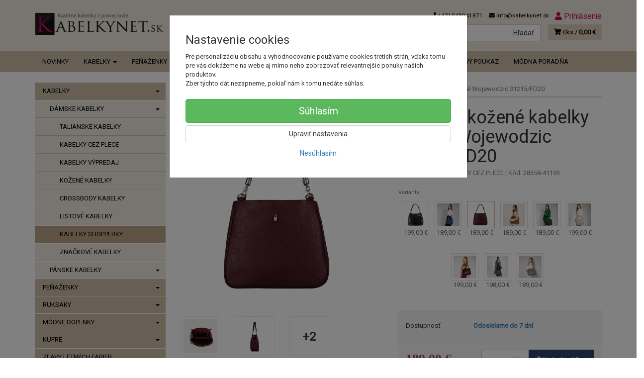

--- FILE ---
content_type: text/html; charset=utf-8
request_url: https://kabelkynet.sk/damske-kozene-kabelky-na-plece-a-do-ruky-tmavo-fialove-wojewodzic-31215-fd20
body_size: 22860
content:
<!doctype html>
<html lang="sk">
	<head itemscope itemtype="http://schema.org/WebSite">
		<title>Dámske kožené kabelky fialové Wojewodzic 31215/FD20 | kabelkynet.sk</title>
		<meta charset="utf-8" />

		<meta http-equiv="x-ua-compatible" content="ie=edge" />
		<meta name="viewport" content="width=device-width, initial-scale=1, shrink-to-fit=no" />
		<meta name="format-detection" content="telephone=no" />
		<meta name="description" content="" />
		<meta name="keywords" content="" />
		<meta name="robots" content="all" />
		<meta name="author" content="kabelkynet.sk" itemprop="name" />
		<meta name="generator" content="Shoptec" />
		<meta itemprop="url" content="https://kabelkynet.sk" />


		<script src="https://www.googletagmanager.com/gtag/js?id=UA-893029-18" async></script>
		<script>
			window.dataLayer = [{"page":{"type":"product"},"product":{"id":41193,"item_group_id":28358,"name":"Dámske kožené kabelky fialové Wojewodzic 31215/FD20","brand":"WOJEWODZIC","category":"KABELKY / DÁMSKE KABELKY / KABELKY SHOPPERKY","sku":null,"ean":"5903163026397","price":189.0,"vat":0,"currency":"EUR"}}];
			function gtag(){ dataLayer.push(arguments); }
			gtag('js', new Date());
				gtag('config', "UA-893029-18");
				gtag('config', "G-VRR0CXXS8P");
				gtag('config', "AW-996826541", {'allow_enhanced_conversions':true});
		</script>

		<script>
		(function(w,d,s,l,i){ w[l]=w[l]||[];w[l].push({ 'gtm.start':
		new Date().getTime(),event:'gtm.js'});var f=d.getElementsByTagName(s)[0],
		j=d.createElement(s),dl=l!='dataLayer'?'&l='+l:'';j.async=true;j.src=
		'https://www.googletagmanager.com/gtm.js?id='+i+dl;f.parentNode.insertBefore(j,f);
		})(window,document,'script','dataLayer',"GTM-PDW6JR6");
		</script>

		<script>
		!function(f,b,e,v,n,t,s){if(f.fbq)return;n=f.fbq=function(){n.callMethod?
		n.callMethod.apply(n,arguments):n.queue.push(arguments)};if(!f._fbq)f._fbq=n;
		n.push=n;n.loaded=!0;n.version='2.0';n.queue=[];t=b.createElement(e);t.async=!0;
		t.src=v;s=b.getElementsByTagName(e)[0];s.parentNode.insertBefore(t,s)}(window,
		document,'script','https://connect.facebook.net/en_US/fbevents.js');
		fbq('init', "983035642030309");
		fbq('track', 'PageView');
		</script>

		<script>
		(function(f, a, s, h, i, o, n) {f['GlamiTrackerObject'] = i;
		f[i]=f[i]||function(){(f[i].q=f[i].q||[]).push(arguments)};o=a.createElement(s),
		n=a.getElementsByTagName(s)[0];o.async=1;o.src=h;n.parentNode.insertBefore(o,n)
		})(window, document, 'script', '//www.glami.'+"sk"+'/js/compiled/pt.js', 'glami');
		glami('create', "EFE138C0353B49D207D9CAD0142F7DC0", "sk");
		glami('track', 'PageView');
		</script>







		<meta property="og:title" content="Dámske kožené kabelky fialové Wojewodzic 31215/FD20" />
<meta property="og:image" content="https://kabelkynet.sk/images/products-cache/2c6b3ab7f113b5814c4a73eb3f5dd428/124276_w600_h600.jpg" />
<meta property="og:description" content="" />
<meta property="og:url" content="https://kabelkynet.sk/damske-kozene-kabelky-na-plece-a-do-ruky-tmavo-fialove-wojewodzic-31215-fd20" />
<meta property="og:site_name" content="kabelkynet.sk" />
<meta property="og:type" content="product" />

<link rel="canonical" href="https://kabelkynet.sk/damske-kozene-kabelky-na-plece-a-do-ruky-tmavo-fialove-wojewodzic-31215-fd20" />


		<link rel="icon" href="/images/template/2c6b3ab7f113b5814c4a73eb3f5dd428/favicon.ico?98081846" />
		<link rel="stylesheet" href="//maxcdn.bootstrapcdn.com/bootstrap/3.3.7/css/bootstrap.min.css" integrity="sha384-BVYiiSIFeK1dGmJRAkycuHAHRg32OmUcww7on3RYdg4Va+PmSTsz/K68vbdEjh4u" crossorigin="anonymous" />
		<link rel="stylesheet" href="//use.fontawesome.com/releases/v5.0.13/css/all.css" integrity="sha384-DNOHZ68U8hZfKXOrtjWvjxusGo9WQnrNx2sqG0tfsghAvtVlRW3tvkXWZh58N9jp" crossorigin="anonymous" />
		<link rel="stylesheet" href="//cdnjs.cloudflare.com/ajax/libs/fancybox/3.2.5/jquery.fancybox.min.css" integrity="sha256-ygkqlh3CYSUri3LhQxzdcm0n1EQvH2Y+U5S2idbLtxs=" crossorigin="anonymous" />
		<link rel="stylesheet" href="//code.jquery.com/ui/1.12.1/themes/base/jquery-ui.min.css" />
		<link rel="stylesheet" href="https://cdnjs.cloudflare.com/ajax/libs/spinkit/2.0.0/spinkit.min.css" integrity="sha512-kRYkjiYH/VXxoiaDK2oGNMKIi8VQVfie1lkYGX3kmfzWNR2kfaF5ze0885W3/eE6lIiURBsZA91M/WNvCajHMw==" crossorigin="anonymous" referrerpolicy="no-referrer" />
		<link href="/assets/template/default/css/cookiebar.css" rel="stylesheet" type="text/css" />
			<link rel="stylesheet" href="/assets/template/default/data/2c6b3ab7f113b5814c4a73eb3f5dd428/all.css?edcd5631" />
			<link rel="stylesheet" href="/assets/template/default/data/2c6b3ab7f113b5814c4a73eb3f5dd428/custom.css?6b000eb6" />
		<meta name="google-site-verification" content="wDvWvevOXYe0jaud7z7LjZ5rd5bgFXyurrWUmyF2F64" />
<script src="https://cdnjs.cloudflare.com/ajax/libs/jquery/2.1.3/jquery.min.js"></script>
<meta name="facebook-domain-verification" content="88688lepn1vegbyn5ugh8dzhpz2iq9" />

<!-- Google Tag Manager -->
<script>(function(w,d,s,l,i){w[l]=w[l]||[];w[l].push({'gtm.start':
new Date().getTime(),event:'gtm.js'});var f=d.getElementsByTagName(s)[0],
j=d.createElement(s),dl=l!='dataLayer'?'&l='+l:'';j.async=true;j.src=
'https://www.googletagmanager.com/gtm.js?id='+i+dl;f.parentNode.insertBefore(j,f);
})(window,document,'script','dataLayer','GTM-PDW6JR6');</script>
<!-- End Google Tag Manager -->

<!-- Google tag (gtag.js) -->
<script async src="https://www.googletagmanager.com/gtag/js?id=AW-996826541"></script>
<script>
  window.dataLayer = window.dataLayer || [];
  function gtag(){dataLayer.push(arguments);}
  gtag('js', new Date());

  gtag('config', 'AW-996826541');
</script>
<!-- End Google Tag Manager -->

<!-- Google Tag Manager -->
<script>(function(w,d,s,l,i){w[l]=w[l]||[];w[l].push({'gtm.start':
new Date().getTime(),event:'gtm.js'});var f=d.getElementsByTagName(s)[0],
j=d.createElement(s),dl=l!='dataLayer'?'&l='+l:'';j.async=true;j.src=
'https://www.googletagmanager.com/gtm.js?id='+i+dl;f.parentNode.insertBefore(j,f);
})(window,document,'script','dataLayer','GTM-PZKJM9H8');</script>
<!-- End Google Tag Manager -->


	</head>
	<body data-price_level_id="1" class="customer-guest">
		<!--[if lte IE 9]>
		<div class="alert alert-danger mb-0">Používate <b>zastaralý</b> internetový prehliadač, z toho dôvodu Vám niektoré časti stránky nemusia fungovať správne. Prosíme <a href="http://browsehappy.com/" target="_blank" rel="nofollow">aktualizujte si svoj internetový prehliadač</a>.</div>
		<![endif]-->


		<noscript><iframe src="https://www.googletagmanager.com/ns.html?id=GTM-PDW6JR6" height="0" width="0" style="display:none;visibility:hidden"></iframe></noscript>
		<noscript><img height="1" width="1" style="display:none" src="https://www.facebook.com/tr?id=983035642030309&ev=PageView&noscript=1" alt="" /></noscript>

        


    <div class="headers-mobile">
        <header>
            <div class="header-blocks">
                <div class="header-block header-block-lft">
                    <div class="logo logo-img">
                        <a href="/">
                                <img src="/images/template/2c6b3ab7f113b5814c4a73eb3f5dd428/logo.png?v=1561708030" alt="kabelkynet.sk" />
                        </a>
                    </div>
                </div>
                <div class="header-block header-block-rgt">
                    <ul class="nav nav-pills pull-right">
                        <li>
                            <a href="tel:00421948041871" rel="nofollow">
                                <i class="fas fa-phone"></i>
                            </a>
                        </li>
                        <li>
                            <a href="#searchMobile" data-toggle="collapse" rel="nofollow" style="display: none">
                                <i class="fas fa-search"></i>
                            </a>
                            <div class="mobile-content mobile-content-nobottom collapse in" id="searchMobile" itemscope itemtype="http://schema.org/WebSite">
                                <div class="mobile-content-item">
                                    <meta itemprop="url" content="https://kabelkynet.sk" />
                                    <form action="/damske-kozene-kabelky-na-plece-a-do-ruky-tmavo-fialove-wojewodzic-31215-fd20" method="post" id="frm-search2Form" class="form-inline no-validate" autocomplete="off" role="search" itemprop="potentialAction" itemscope itemtype="http://schema.org/SearchAction">
                                        <meta itemprop="target" content="https://kabelkynet.sk/vyhladavanie/?query={query}" />
                                        <input type="search" name="query" data-autocomplete="/vyhladavanie/json-all" id="frm-search2Form-query" required="required" data-nette-rules='[{"op":":filled","msg":"Toto pole je povinné."}]' class="form-control" placeholder="Napíšte hľadané slovo" itemprop="query-input" />
                                        <button class="btn btn-default" type="submit">🔎</button>
                                        <div class="clearfix"></div>
                                    <input type="hidden" name="_token_" value="dddglz3yjrZrr697dWj92AYHuXHLyf4IzU+b8=" /><input type="hidden" name="_do" value="search2Form-submit" /><!--[if IE]><input type=IEbug disabled style="display:none"><![endif]-->
</form>

                                </div>
                            </div>
                        </li>
                        <li>
                            <a href="#customerWindow" role="button" data-toggle="modal" rel="nofollow"><i class="fas fa-user"></i></a>
                        </li>
                        <li id="snippet--shoppingCartCounterMobile">
                            <a class="cart" rel="nofollow" data-count="0" href="/nakupny-kosik/">
                                <i class="fas fa-shopping-cart"></i>
                            </a>
                        </li>
                        <li>
                            <a href="#menuMobile" data-toggle="collapse" rel="nofollow">
                                <i class="fas fa-bars"></i>
                            </a>
                            <div class="mobile-content collapse" id="menuMobile">
                                <div class="mobile-content-item">
                                    <a href="#menuMobileCategories" class="dropdown-toggle" type="button" rel="nofollow" data-toggle="collapse">
                                        Kategórie
                                        <span class="caret"></span>
                                    </a>
                                    <ul class="nav navbar-nav collapse" id="menuMobileCategories">
                                        <li data-category_id="324" class="dropdown">
                                            
                                            <a class="dropdown-toggle" data-toggle="dropdown" href="/kabelky/">
                                                KABELKY
                                                <span class="caret"></span>
                                            </a>
                                            <ul class="dropdown-menu">
                                                <li><a href="/kabelky/"><small>ukázať všetko</small></a></li>
                                                <li data-category_id="25">
                                                    <a href="/kabelky/damske-kabelky/">DÁMSKE KABELKY</a>
                                                </li>
                                                <li data-category_id="36">
                                                    <a href="/kabelky/panske-tasky/">PÁNSKE KABELKY</a>
                                                </li>
                                            </ul>

                                        </li>
                                        <li data-category_id="303" class="dropdown">
                                            
                                            <a class="dropdown-toggle" data-toggle="dropdown" href="/penazenky/">
                                                PEŇAŽENKY
                                                <span class="caret"></span>
                                            </a>
                                            <ul class="dropdown-menu">
                                                <li><a href="/penazenky/"><small>ukázať všetko</small></a></li>
                                                <li data-category_id="304">
                                                    <a href="/penazenky/damske-penazenky/">DÁMSKE PEŇAŽENKY</a>
                                                </li>
                                                <li data-category_id="305">
                                                    <a href="/penazenky/panske-penazenky/">PÁNSKE PEŇAŽENKY</a>
                                                </li>
                                            </ul>

                                        </li>
                                        <li data-category_id="326" class="dropdown">
                                            
                                            <a class="dropdown-toggle" data-toggle="dropdown" href="/ruksaky/">
                                                RUKSAKY
                                                <span class="caret"></span>
                                            </a>
                                            <ul class="dropdown-menu">
                                                <li><a href="/ruksaky/"><small>ukázať všetko</small></a></li>
                                                <li data-category_id="33">
                                                    <a href="/ruksaky/damske-ruksaky/">DÁMSKE RUKSAKY</a>
                                                </li>
                                                <li data-category_id="107">
                                                    <a href="/ruksaky/panske-ruksaky/">PÁNSKE RUKSAKY</a>
                                                </li>
                                            </ul>

                                        </li>
                                        <li data-category_id="327" class="dropdown">
                                            
                                            <a class="dropdown-toggle" data-toggle="dropdown" href="/modne-doplnky/">
                                                MÓDNE DOPLNKY
                                                <span class="caret"></span>
                                            </a>
                                            <ul class="dropdown-menu">
                                                <li><a href="/modne-doplnky/"><small>ukázať všetko</small></a></li>
                                                <li data-category_id="27">
                                                    <a href="/modne-doplnky/damske/">DÁMSKE DOPLNKY</a>
                                                </li>
                                                <li data-category_id="38">
                                                    <a href="/modne-doplnky/panske/">PÁNSKE DOPLNKY</a>
                                                </li>
                                            </ul>

                                        </li>
                                        <li data-category_id="328" class="dropdown">
                                            
                                            <a class="dropdown-toggle" data-toggle="dropdown" href="/kufre/">
                                                KUFRE
                                                <span class="caret"></span>
                                            </a>
                                            <ul class="dropdown-menu">
                                                <li><a href="/kufre/"><small>ukázať všetko</small></a></li>
                                                <li data-category_id="340">
                                                    <a href="/cestovne-kufre/">CESTOVNÉ KUFRE</a>
                                                </li>
                                                <li data-category_id="342">
                                                    <a href="/kufor-do-lietadla/">KUFOR DO LIETADLA</a>
                                                </li>
                                                <li data-category_id="341">
                                                    <a href="/kufor-na-kolieskach/">KUFOR NA KOLIESKACH</a>
                                                </li>
                                            </ul>

                                        </li>
                                        <li data-category_id="331" class="dropdown">
                                                                                        <a href="/zlava-letnych-farieb/">ZĽAVY LETNÝCH FARIEB</a>
                                            
                                        </li>
                                        <li data-category_id="345" class="dropdown">
                                                                                        <a href="/darcekovy-poukaz/">DARČEKOVÝ POUKAZ</a>
                                            
                                        </li>
                                    </ul>
                                </div>
                                <div class="mobile-content-item">
                                    <a href="#menuMobile1" class="dropdown-toggle" type="button" data-toggle="collapse" rel="nofollow">
                                        Menu
                                        <span class="caret"></span>
                                    </a>
                                    <ul class="nav navbar-nav collapse" id="menuMobile1">
                                        



<li data-menu_item_id="22">
    <a href="https://kabelkynet.sk/novinky-new/">NOVINKY</a>
</li>






<li data-menu_item_id="11">
    <a href="https://l5w95jro.shoptec.sk/aktuality">MÓDNA PORADŇA</a>
</li>

                                    </ul>
                                </div>
                                <div class="mobile-content-item">
                                    <a href="#menuMobile2" class="dropdown-toggle" type="button" data-toggle="collapse" rel="nofollow">
                                        Informácie
                                        <span class="caret"></span>
                                    </a>
                                    <ul class="nav navbar-nav collapse" id="menuMobile2">
                                        


<li data-menu_item_id="12">
    <a href="/o-nas.html">O nás</a>
</li>



<li data-menu_item_id="13">
    <a href="/ako-nakupovat.html">Ako nakupovať</a>
</li>



<li data-menu_item_id="14">
    <a href="/obchodne-podmienky.html">Obchodné podmienky</a>
</li>



<li data-menu_item_id="15">
    <a href="/starostlivost-osetrenie-udrzba-kabelky.html">Starostlivosť a ošetrenie kabelky</a>
</li>



<li data-menu_item_id="16">
    <a href="/reklamacne-podmienky.html">Reklamačné podmienky</a>
</li>



<li data-menu_item_id="17">
    <a href="/kontakt.html">Kontakt a platobné údaje</a>
</li>



<li data-menu_item_id="18">
    <a href="/postovne-udaje.html">Poštovné údaje</a>
</li>



<li data-menu_item_id="19">
    <a href="/najcastejsie-kladene-otazky.html">Najčastejšie kladené otázky</a>
</li>



<li data-menu_item_id="20">
    <a href="/ochrana-osobnych-udajov.html">Ochrana osobných údajov</a>
</li>



<li data-menu_item_id="21">
    <a href="/zasady-pouzivania-suborov-cookie.html">COOKIE</a>
</li>


                                    </ul>
                                </div>
                            </div>
                        </li>
                    </ul>
                </div>
            </div>
        </header>
    </div>
    <div class="headers">
        <header class="main">
            <div class="container">
                <div class="row">
                    <div class="col-md-3 col-xs-12">
                        <div class="row">
                            <div class="col-sm-12 col-xs-6">
                                <div class="logo">
                                    <a href="/">
                                            <img src="/images/template/2c6b3ab7f113b5814c4a73eb3f5dd428/logo.png?v=1561708030" alt="kabelkynet.sk" />
                                    </a>
                                </div>
                            </div>
                            <div class="col-xs-6 visible-xs text-right">
                                <a href="#navbar-main" data-toggle="collapse" class="link-mobile" rel="nofollow">
                                    <i class="fas fa-bars"></i>
                                </a>
                                <a class="link-mobile" rel="nofollow" href="/nakupny-kosik/">
                                    <i class="fas fa-shopping-cart"></i>
                                    0
                                </a>
                            </div>
                        </div>
                    </div>
                    <div class="col-md-9 col-xs-12">
                        <div class="row order-container">
                            <div class="col-xs-12 order-2">
                                <ul class="nav nav-pills">
                                    <li>
                                        <a href="tel:00421948041871" rel="nofollow">
                                            <i class="fas fa-phone"></i>
                                            +421948041871
                                        </a>
                                    </li>
                                    <li class="hidden-xs">
                                        <a href="mailto:info@kabelkynet.sk" rel="nofollow">
                                            <i class="fas fa-envelope"></i>
                                            info@kabelkynet.sk
                                        </a>
                                    </li>
                                    <li>
                                        <a href="#customerWindow" role="button" data-toggle="modal" rel="nofollow"><i class="fas fa-user"></i> Prihlásenie</a>
                                    </li>
                                </ul>
                            </div>
                            <div class="col-xs-12 order-1 text-right">
                                <div class="search" itemscope itemtype="http://schema.org/WebSite">
                                    <meta itemprop="url" content="https://kabelkynet.sk" />
                                    <form action="/damske-kozene-kabelky-na-plece-a-do-ruky-tmavo-fialove-wojewodzic-31215-fd20" method="post" id="frm-searchForm" class="form-inline no-validate" autocomplete="off" role="search" itemprop="potentialAction" itemscope itemtype="http://schema.org/SearchAction">
                                        <meta itemprop="target" content="https://kabelkynet.sk/vyhladavanie/?query={query}" />
                                        <div class="input-group">
                                            <input type="search" name="query" data-autocomplete="/vyhladavanie/json-all" id="frm-searchForm-query" required="required" data-nette-rules='[{"op":":filled","msg":"Toto pole je povinné."}]' class="form-control" placeholder="Napíšte hľadané slovo" itemprop="query-input" />
                                            <span class="input-group-btn hidden-xs">
                                                <button class="btn btn-default" type="submit">Hľadať</button>
                                            </span>
                                        </div>
                                    <input type="hidden" name="_token_" value="ki8agwie23xl/sPhKDWj3OcWyQHoxto60UftE=" /><input type="hidden" name="_do" value="searchForm-submit" /><!--[if IE]><input type=IEbug disabled style="display:none"><![endif]-->
</form>

                                </div>

                                <a class="cart" rel="nofollow" href="/nakupny-kosik/" id="snippet--shoppingCartCounter">
                                    <i class="fas fa-shopping-cart"></i>
                                    0ks /
                                        <b>0,00 €</b>
                                </a>

                                <div class="clearfix"></div>
                            </div>
                        </div>
                    </div>
                </div>
            </div>
        </header>
    </div>

    <div class="navbar navbar-main" role="navigation">
        <div class="container">
            <div id="navbar-main" class="collapse navbar-collapse">
                <ul class="nav navbar-nav">
                    <li class="hidden-xs">
                        <a href="https://kabelkynet.sk" rel="nofollow">
                            <i class="fas fa-home"></i>
                            <span class="sr-only">Úvod</span>
                        </a>
                    </li>




<li data-menu_item_id="22">
    <a href="https://kabelkynet.sk/novinky-new/">NOVINKY</a>
</li>

    <li data-menu_item_id="10" data-category_id="324" class="dropdown dropdown-megamenu">
        
            <a href="/kabelky/" data-toggle="dropdown" class="dropdown-toggle">
                KABELKY
                <span class="caret"></span>
            </a>
            <ul class="dropdown-menu dropdown-megamenu-item row">
                <li data-category_id="25" class="col-sm-3">

                    <a title="DÁMSKE KABELKY" href="/kabelky/damske-kabelky/" class="dropdown-megamenu-primary">DÁMSKE KABELKY</a>
                                            <ul class="dropdown-megamenu-subitem">
                                <li data-category_id="28"><a title="TALIANSKE KABELKY" href="/damske/kabelky/talianske/">TALIANSKE KABELKY</a></li>
                                <li data-category_id="291"><a title="KABELKY CEZ PLECE" href="/kabelky-cez-plece/">KABELKY CEZ PLECE</a></li>
                                <li data-category_id="293"><a title="KABELKY VÝPREDAJ" href="/kabelky-vypredaj/">KABELKY VÝPREDAJ</a></li>
                                <li data-category_id="285"><a title="KOŽENÉ KABELKY" href="/kozene-kabelky/">KOŽENÉ KABELKY</a></li>
                                <li data-category_id="287"><a title="CROSSBODY KABELKY" href="/crossbody-kabelky/">CROSSBODY KABELKY</a></li>
                                <li data-category_id="30"><a title="LISTOVÉ KABELKY" href="/damske/kabelky/listovky/">LISTOVÉ KABELKY</a></li>
                                <li data-category_id="32"><a title="KABELKY SHOPPERKY" href="/damske/kabelky/shopperky/">KABELKY SHOPPERKY</a></li>
                                <li data-category_id="286"><a title="ZNAČKOVÉ KABELKY" href="/znackove-kabelky/">ZNAČKOVÉ KABELKY</a></li>
                        </ul>

                </li>
                <li data-category_id="36" class="col-sm-3">

                    <a title="PÁNSKE KABELKY" href="/kabelky/panske-tasky/" class="dropdown-megamenu-primary">PÁNSKE KABELKY</a>
                                            <ul class="dropdown-megamenu-subitem">
                                <li data-category_id="273"><a title="BIZNISOVÉ KABELKY" href="/panske-biznisove-kabelky/">BIZNISOVÉ KABELKY</a></li>
                                <li data-category_id="269"><a title="CROSSBODY KABELKY" href="/panske-crossbody-kabelky/">CROSSBODY KABELKY</a></li>
                                <li data-category_id="271"><a title="TAŠKY NA NOTEBOOK" href="/tasky-na-notebook/">TAŠKY NA NOTEBOOK</a></li>
                        </ul>

                </li>
            </ul>

    </li>
    <li data-menu_item_id="10" data-category_id="303" class="dropdown dropdown-megamenu">
        
            <a href="/penazenky/" data-toggle="dropdown" class="dropdown-toggle">
                PEŇAŽENKY
                <span class="caret"></span>
            </a>
            <ul class="dropdown-menu dropdown-megamenu-item row">
                <li data-category_id="304" class="col-sm-3">

                    <a title="DÁMSKE PEŇAŽENKY" href="/penazenky/damske-penazenky/" class="dropdown-megamenu-primary">DÁMSKE PEŇAŽENKY</a>
                                            <ul class="dropdown-megamenu-subitem">
                                <li data-category_id="307"><a title="KOŽENÉ PEŇAŽENKY" href="/penazenky-damske-kozene/">KOŽENÉ PEŇAŽENKY</a></li>
                                <li data-category_id="309"><a title="ZNAČKOVÉ PEŇAŽENKY" href="/penazenky-damske-znackove/">ZNAČKOVÉ PEŇAŽENKY</a></li>
                        </ul>

                </li>
                <li data-category_id="305" class="col-sm-3">

                    <a title="PÁNSKE PEŇAŽENKY" href="/penazenky/panske-penazenky/" class="dropdown-megamenu-primary">PÁNSKE PEŇAŽENKY</a>
                                            <ul class="dropdown-megamenu-subitem">
                                <li data-category_id="314"><a title="KOŽENÉ PEŇAŽENKY" href="/penazenky-panske-kozene/">KOŽENÉ PEŇAŽENKY</a></li>
                                <li data-category_id="319"><a title="ZNAĆKOVÉ PEŇAŽENKY" href="/penazenky-panske-znackove/">ZNAĆKOVÉ PEŇAŽENKY</a></li>
                        </ul>

                </li>
            </ul>

    </li>
    <li data-menu_item_id="10" data-category_id="326" class="dropdown dropdown-megamenu">
        
            <a href="/ruksaky/" data-toggle="dropdown" class="dropdown-toggle">
                RUKSAKY
                <span class="caret"></span>
            </a>
            <ul class="dropdown-menu dropdown-megamenu-item row">
                <li data-category_id="33" class="col-sm-3">

                    <a title="DÁMSKE RUKSAKY" href="/ruksaky/damske-ruksaky/" class="dropdown-megamenu-primary">DÁMSKE RUKSAKY</a>
                                            <ul class="dropdown-megamenu-subitem">
                                <li data-category_id="267"><a title="ELEGANTNÉ RUKSAKY" href="/elegantne-ruksaky/">ELEGANTNÉ RUKSAKY</a></li>
                                <li data-category_id="295"><a title="KOŽENÉ RUKSAKY" href="/kozene-ruksaky/">KOŽENÉ RUKSAKY</a></li>
                                <li data-category_id="294"><a title="RUKSAKY DO ŠKOLY" href="/ruksaky-do-skoly/">RUKSAKY DO ŠKOLY</a></li>
                                <li data-category_id="235"><a title="RUKSAKY NA TURISTIKU" href="/ruksaky-na-turistiku/">RUKSAKY NA TURISTIKU</a></li>
                                <li data-category_id="296"><a title="ŠPORTOVÉ RUKSAKY" href="/sportove-ruksaky/">ŠPORTOVÉ RUKSAKY</a></li>
                        </ul>

                </li>
                <li data-category_id="107" class="col-sm-3">

                    <a title="PÁNSKE RUKSAKY" href="/ruksaky/panske-ruksaky/" class="dropdown-megamenu-primary">PÁNSKE RUKSAKY</a>
                                            <ul class="dropdown-megamenu-subitem">
                        </ul>

                </li>
            </ul>

    </li>
    <li data-menu_item_id="10" data-category_id="327" class="dropdown dropdown-megamenu">
        
            <a href="/modne-doplnky/" data-toggle="dropdown" class="dropdown-toggle">
                MÓDNE DOPLNKY
                <span class="caret"></span>
            </a>
            <ul class="dropdown-menu dropdown-megamenu-item row">
                <li data-category_id="27" class="col-sm-3">

                    <a title="DÁMSKE DOPLNKY" href="/modne-doplnky/damske/" class="dropdown-megamenu-primary">DÁMSKE DOPLNKY</a>
                                            <ul class="dropdown-megamenu-subitem">
                                <li data-category_id="105"><a title="KOZMETICKÉ TAŠKY" href="/damske/doplnky/kozmeticke-tasky/">KOZMETICKÉ TAŠKY</a></li>
                                <li data-category_id="147"><a title="PUZDRÁ NA DOKLADY" href="/puzdro-na-doklady/">PUZDRÁ NA DOKLADY</a></li>
                                <li data-category_id="322"><a title="PUZDRÁ  NA OKULIARE" href="/puzdra-na-okuliare/">PUZDRÁ  NA OKULIARE</a></li>
                                <li data-category_id="149"><a title="PUZDRÁ NA TABLET" href="/puzdro-na-tablet/">PUZDRÁ NA TABLET</a></li>
                                <li data-category_id="144"><a title="SWAROWSKI ELEMENTS" href="/swarowski-elements/">SWAROWSKI ELEMENTS</a></li>
                                <li data-category_id="43"><a title="PUZDRÁ  NA TELEFÓN" href="/damske/doplnky/puzdronatelefon/">PUZDRÁ  NA TELEFÓN</a></li>
                        </ul>

                </li>
                <li data-category_id="38" class="col-sm-3">

                    <a title="PÁNSKE DOPLNKY" href="/modne-doplnky/panske/" class="dropdown-megamenu-primary">PÁNSKE DOPLNKY</a>
                                            <ul class="dropdown-megamenu-subitem">
                                <li data-category_id="242"><a title="KOZMETICKÉ  TAŠKY" href="/panska-kozmeticka-taska/">KOZMETICKÉ  TAŠKY</a></li>
                                <li data-category_id="247"><a title="ORGANIZÉRY" href="/organizer/">ORGANIZÉRY</a></li>
                                <li data-category_id="148"><a title="PUZDRÁ NA DOKUMENTY" href="/pauzdro-na-dokumenty/">PUZDRÁ NA DOKUMENTY</a></li>
                                <li data-category_id="246"><a title="PUZDRÁ NA TABLET" href="/panske-puzdro-na-tablet/">PUZDRÁ NA TABLET</a></li>
                        </ul>

                </li>
            </ul>

    </li>
    <li data-menu_item_id="10" data-category_id="328" class="dropdown dropdown-megamenu">
        
            <a href="/kufre/" data-toggle="dropdown" class="dropdown-toggle">
                KUFRE
                <span class="caret"></span>
            </a>
            <ul class="dropdown-menu dropdown-megamenu-item row">
                <li data-category_id="340" class="col-sm-3">

                    <a title="CESTOVNÉ KUFRE" href="/cestovne-kufre/" class="dropdown-megamenu-primary">CESTOVNÉ KUFRE</a>
                                            <ul class="dropdown-megamenu-subitem">
                        </ul>

                </li>
                <li data-category_id="342" class="col-sm-3">

                    <a title="KUFOR DO LIETADLA" href="/kufor-do-lietadla/" class="dropdown-megamenu-primary">KUFOR DO LIETADLA</a>
                                            <ul class="dropdown-megamenu-subitem">
                        </ul>

                </li>
                <li data-category_id="341" class="col-sm-3">

                    <a title="KUFOR NA KOLIESKACH" href="/kufor-na-kolieskach/" class="dropdown-megamenu-primary">KUFOR NA KOLIESKACH</a>
                                            <ul class="dropdown-megamenu-subitem">
                        </ul>

                </li>
            </ul>

    </li>
    <li data-menu_item_id="10" data-category_id="331" class="dropdown dropdown-megamenu">
        
            <a href="/zlava-letnych-farieb/">ZĽAVY LETNÝCH FARIEB</a>
        
    </li>
    <li data-menu_item_id="10" data-category_id="345" class="dropdown dropdown-megamenu">
        
            <a href="/darcekovy-poukaz/">DARČEKOVÝ POUKAZ</a>
        
    </li>





<li data-menu_item_id="11">
    <a href="https://l5w95jro.shoptec.sk/aktuality">MÓDNA PORADŇA</a>
</li>
                </ul>
            </div>
        </div>
    </div>


		<div class="container container-main">

		<div class="row block-container">
		    <div class="col-lg-3 col-md-4 block-lft">




		<div class="panel panel-default panel-category hidden-xs" data-id="32" data-root_id="324">
		    <div class="panel-body">
		        <ul class="nav nav-stacked nav-tree">
		            <li>
		                <a href="/kabelky/">
		                    KABELKY
		                    <i class="caret"></i>
		                </a>
		        <ul>
		            <li>
		                <a href="/kabelky/damske-kabelky/">
		                    DÁMSKE KABELKY
		                    <i class="caret"></i>
		                </a>
		        <ul>
		            <li>
		                <a href="/damske/kabelky/talianske/">
		                    TALIANSKE KABELKY
		                </a>
		            </li>
		            <li>
		                <a href="/kabelky-cez-plece/">
		                    KABELKY CEZ PLECE
		                </a>
		            </li>
		            <li>
		                <a href="/kabelky-vypredaj/">
		                    KABELKY VÝPREDAJ
		                </a>
		            </li>
		            <li>
		                <a href="/kozene-kabelky/">
		                    KOŽENÉ KABELKY
		                </a>
		            </li>
		            <li>
		                <a href="/crossbody-kabelky/">
		                    CROSSBODY KABELKY
		                </a>
		            </li>
		            <li>
		                <a href="/damske/kabelky/listovky/">
		                    LISTOVÉ KABELKY
		                </a>
		            </li>
		            <li class="active">
		                <a href="/damske/kabelky/shopperky/">
		                    KABELKY SHOPPERKY
		                </a>
		            </li>
		            <li>
		                <a href="/znackove-kabelky/">
		                    ZNAČKOVÉ KABELKY
		                </a>
		            </li>
		        </ul>
		        
		            </li>
		            <li>
		                <a href="/kabelky/panske-tasky/">
		                    PÁNSKE KABELKY
		                    <i class="caret"></i>
		                </a>
		            </li>
		        </ul>
		        
		            </li>
		            <li>
		                <a href="/penazenky/">
		                    PEŇAŽENKY
		                    <i class="caret"></i>
		                </a>
		            </li>
		            <li>
		                <a href="/ruksaky/">
		                    RUKSAKY
		                    <i class="caret"></i>
		                </a>
		            </li>
		            <li>
		                <a href="/modne-doplnky/">
		                    MÓDNE DOPLNKY
		                    <i class="caret"></i>
		                </a>
		            </li>
		            <li>
		                <a href="/kufre/">
		                    KUFRE
		                    <i class="caret"></i>
		                </a>
		            </li>
		            <li>
		                <a href="/zlava-letnych-farieb/">
		                    ZĽAVY LETNÝCH FARIEB
		                </a>
		            </li>
		            <li>
		                <a href="/darcekovy-poukaz/">
		                    DARČEKOVÝ POUKAZ
		                </a>
		            </li>
		        </ul>
		        
		    </div>
		</div>
		    </div>
		    <div class="col-lg-9 col-md-8 block-content">
		<ul class="breadcrumb" itemscope itemtype="http://schema.org/BreadcrumbList">
			<li itemprop="itemListElement" itemscope itemtype="http://schema.org/ListItem">
				<a itemprop="item" itemscope itemtype="https://schema.org/WebPage" itemid="/" href="/">
					<i class="fas fa-home"></i>
					<span class="sr-only" itemprop="name">Úvod</span>
				</a>
				<meta itemprop="position" content="1" />
			</li>
				<li itemprop="itemListElement" itemscope itemtype="http://schema.org/ListItem">
					<a itemprop="item" itemscope itemtype="https://schema.org/WebPage" itemid="/kabelky/" href="/kabelky/">
						<span itemprop="name">KABELKY</span>
					</a>
					<meta itemprop="position" content="2" />
				</li>
				<li itemprop="itemListElement" itemscope itemtype="http://schema.org/ListItem">
					<a itemprop="item" itemscope itemtype="https://schema.org/WebPage" itemid="/kabelky/damske-kabelky/" href="/kabelky/damske-kabelky/">
						<span itemprop="name">DÁMSKE KABELKY</span>
					</a>
					<meta itemprop="position" content="3" />
				</li>
				<li itemprop="itemListElement" itemscope itemtype="http://schema.org/ListItem">
					<a itemprop="item" itemscope itemtype="https://schema.org/WebPage" itemid="/damske/kabelky/shopperky/" href="/damske/kabelky/shopperky/">
						<span itemprop="name">KABELKY SHOPPERKY</span>
					</a>
					<meta itemprop="position" content="4" />
				</li>
				<li itemprop="itemListElement" itemscope itemtype="http://schema.org/ListItem" class="active hidden-xs">
						<span itemprop="name">Dámske kožené kabelky fialové Wojewodzic 31215/FD20</span>
					<meta itemprop="position" content="5" />
				</li>
		</ul>

		<div id="snippet--flashes"></div>
		        


			<div class="product-detail" itemscope itemtype="http://schema.org/Product">
				<div class="row">
					<div class="col-md-12 visible-xs">
						<h1 itemprop="name">Dámske kožené kabelky fialové Wojewodzic 31215/FD20</h1>

						<div class="mb-2 product-subtitle">
							<a href="/wojewodzic/">WOJEWODZIC</a>
							<span>|</span>

							<a content="KABELKY | DÁMSKE KABELKY | KABELKY SHOPPERKY | KOŽENÉ KABELKY | ZNAČKOVÉ KABELKY | KABELKY CEZ PLECE" href="/kabelky-cez-plece/">KABELKY CEZ PLECE</a>
							<span>|</span>

							<span class="productCode text-muted">
			                	Kód: 28358-41193
							</span>
						</div>
					</div>

					<div class="col-md-6">

						<div class="photos">
							<div class="labels">
								<span class="label label-success" title="Doprava zadarmo">
									Doprava zadarmo
								</span>
							</div>
							

								<div id="photos-41193">


			        <a href="/images/products-cache/2c6b3ab7f113b5814c4a73eb3f5dd428/124276_w700_h700.jpg" id="productPhoto124276" rel="lightbox" data-fancybox="product41193" data-caption="Dámske kožené kabelky na plece a do ruky tmavo fialové Wojewodzic 31215/FD20c">
			            <img src="/images/products-cache/2c6b3ab7f113b5814c4a73eb3f5dd428/124276_w700_h700.jpg" alt="Dámske kožené kabelky na plece a do ruky tmavo fialové Wojewodzic 31215/FD20c" width="700" height="700" class="img-responsive" itemprop="image" />
			        </a>

			<div class="more-photos">
			    <div class="row mt-1 mb-2">
			            <div class="col-xs-3 col-sm-3 photo-thumbnail hidden-md hidden-xs">
			                <a href="/images/products-cache/2c6b3ab7f113b5814c4a73eb3f5dd428/127342_w700_h700.jpg" id="productPhoto127342" rel="lightbox" data-fancybox="product41193" data-caption="Dámske kožené kabelky fialové Wojewodzic 31215/">
			                    <img src="/images/products-cache/2c6b3ab7f113b5814c4a73eb3f5dd428/127342_w90_h90.jpg" alt="Dámske kožené kabelky fialové Wojewodzic 31215/" width="90" height="90" />
			                </a>
			            </div>
			            <div class="col-xs-3 col-sm-3 photo-thumbnail">
			                <a href="/images/products-cache/2c6b3ab7f113b5814c4a73eb3f5dd428/119100_w700_h700.jpg" id="productPhoto119100" rel="lightbox" data-fancybox="product41193" data-caption="Dámske kožené kabelky na plece a do ruky tmavo fialové Wojewodzic 31215/FD20d">
			                    <img src="/images/products-cache/2c6b3ab7f113b5814c4a73eb3f5dd428/119100_w90_h90.jpg" alt="Dámske kožené kabelky na plece a do ruky tmavo fialové Wojewodzic 31215/FD20d" width="90" height="90" />
			                </a>
			            </div>
			            <div class="col-xs-3 col-sm-3 photo-thumbnail photo-thumbnail-more">
			                <a href="/images/products-cache/2c6b3ab7f113b5814c4a73eb3f5dd428/119101_w700_h700.jpg" rel="lightbox" data-fancybox="product41193" data-caption="Dámske kožené kabelky na plece a do ruky tmavo fialové Wojewodzic 31215/FD20c">
			                    <span class="hidden-md hidden-xs">+2</span>
			                    <span class="visible-xs visible-md">+3</span>
			                </a>
			            </div>
			            <div class="col-xs-3 col-sm-3 photo-thumbnail hidden">
			                <a href="/images/products-cache/2c6b3ab7f113b5814c4a73eb3f5dd428/119171_w700_h700.jpg" id="productPhoto119171" rel="lightbox" data-fancybox="product41193" data-caption="Dámske kožené kabelky na plece a do ruky tmavo fialové Wojewodzic 31215/FD20x">
			                    <img src="/images/products-cache/2c6b3ab7f113b5814c4a73eb3f5dd428/119171_w90_h90.jpg" alt="Dámske kožené kabelky na plece a do ruky tmavo fialové Wojewodzic 31215/FD20x" width="90" height="90" />
			                </a>
			            </div>

			    </div>
			</div>

			<div class="social-shares text-center">

			    <a href="http://www.facebook.com/sharer/sharer.php?u=https://kabelkynet.sk/damske-kozene-kabelky-na-plece-a-do-ruky-tmavo-fialove-wojewodzic-31215-fd20" target="_blank" title="Zdieľať na Facebook" rel="nofollow">
			        <img src="/assets/backend/images/share/facebook.gif" alt="Facebook" width="16" height="16" style="vertical-align: bottom" />
			    </a>
			    <a href="http://twitter.com/share?text=D%C3%A1mske%20ko%C5%BEen%C3%A9%20kabelky%20fialov%C3%A9%20Wojewodzic%2031215%2FFD20&amp;url=https://kabelkynet.sk/damske-kozene-kabelky-na-plece-a-do-ruky-tmavo-fialove-wojewodzic-31215-fd20" target="_blank" title="Zdieľať na Twitter" rel="nofollow">
			        <img src="/assets/backend/images/share/twitter.gif" alt="Twitter" width="16" height="16" style="vertical-align: bottom" />
			    </a>
			    <a href="#recommendationWindow" title="Odporučiť priateľovi" data-toggle="modal" rel="nofollow">
			        <img src="/assets/backend/images/share/email.png" alt="Odporučiť priateľovi" width="16" height="16" style="vertical-align: bottom" />
			    </a>
			</div>
								</div>
						</div>


			<div id="snippet--extras"></div>		</div>
					<div class="col-md-6">
						<div class="row">
							<div class="col-lg-12 hidden-xs">
								<span class="h1">Dámske kožené kabelky fialové Wojewodzic 31215/FD20</span>

								<div class="mb-2 product-subtitle">
									<a itemprop="brand" href="/wojewodzic/">WOJEWODZIC</a>
									<span>|</span>

									<a itemprop="category" content="KABELKY | DÁMSKE KABELKY | KABELKY SHOPPERKY | KOŽENÉ KABELKY | ZNAČKOVÉ KABELKY | KABELKY CEZ PLECE" href="/kabelky-cez-plece/">KABELKY CEZ PLECE</a>
									<span>|</span>

									<span class="productCode text-muted">
			                			Kód: 28358-41193
									</span>
								</div>
							</div>

							<div class="col-lg-12">
								<div id="countdownVariant41193" class="countdown-container hide">
									<div class="countdown" data-date=""></div>
								</div>
							</div>


							<div class="col-lg-12 annotation">
							</div>



							<div class="col-lg-12">
							<div class="product-groups">
								<p class="text-muted small">Varianty</p>
								<div class="product-groups-inner">
									<a href="/damska-kozena-kabelka-hadi-vzor-na-plece-wojewodzic-modro-siva-31215-wt44-jy44" title="Dámska kožená kabelka hadí vzor na plece Wojewodzic modro sivá 31215/WT44/JY44" class="product-groups-item">
											<img src="/images/products-cache/2c6b3ab7f113b5814c4a73eb3f5dd428/124278_w90_h90.jpg" alt="Dámska kožená kabelka hadí vzor na plece Wojewodzic modro sivá 31215/WT44/JY44b" width="55" height="55" style="width:55px;height:55px" class="img-thumbnail" />


											<span class="product-groups-price">199,00 €</span>

									</a>
									<a href="/modre-kozene-kabelky-na-plece-a-do-ruky-wojewodzic-31215-gs37" title="Modré kožené kabelky na plece a do ruky Wojewodzic 31215/FD37" class="product-groups-item">
											<img src="/images/products-cache/2c6b3ab7f113b5814c4a73eb3f5dd428/129114_w90_h90.jpg" alt="Démske Modré kožené kabelky na plece a do ruky Wojewodzic 31215/FD37ff" width="55" height="55" style="width:55px;height:55px" class="img-thumbnail" />


											<span class="product-groups-price">189,00 €</span>

									</a>
									<a href="/damske-kozene-kabelky-na-plece-a-do-ruky-tmavo-fialove-wojewodzic-31215-fd20" title="Dámske kožené kabelky fialové Wojewodzic 31215/FD20" class="product-groups-item active">
											<img src="/images/products-cache/2c6b3ab7f113b5814c4a73eb3f5dd428/124276_w90_h90.jpg" alt="Dámske kožené kabelky na plece a do ruky tmavo fialové Wojewodzic 31215/FD20c" width="55" height="55" style="width:55px;height:55px" class="img-thumbnail" />


											<span class="product-groups-price">189,00 €</span>

									</a>
									<a href="/damske-kozene-kabelky-na-plece-a-do-ruky-medovo-hnedej-wojewodzic-31215-fd18" title="Dámske kožené kabelky na plece a do ruky medovo hnedej Wojewodzic 31215/FD18" class="product-groups-item">
											<img src="/images/products-cache/2c6b3ab7f113b5814c4a73eb3f5dd428/127336_w90_h90.jpg" alt="1215/FD18" width="55" height="55" style="width:55px;height:55px" class="img-thumbnail" />


											<span class="product-groups-price">189,00 €</span>

									</a>
									<a href="/kozena-kabelka-wojewodzic-cierna-31215-gs01" title="Kožená kabelka Wojewodzic čierna Esmeralda 31215/FD01" class="product-groups-item">
											<img src="/images/products-cache/2c6b3ab7f113b5814c4a73eb3f5dd428/129963_w90_h90.jpg" alt="Kožená kabelka Wojewodzic čierna Esmeralda 31215/FD01 c" width="55" height="55" style="width:55px;height:55px" class="img-thumbnail" />


											<span class="product-groups-price">189,00 €</span>

									</a>
									<a href="/damska-kozena-kabelka-jemne-bezova-krokodil-wojewodzic-31215-kfm21" title="Dámska kožená kabelka béžová krokodil Wojewodzic 31215/KFM21" class="product-groups-item">
											<img src="/images/products-cache/2c6b3ab7f113b5814c4a73eb3f5dd428/129131_w90_h90.jpg" alt="Dámska kožená kabelka béžová krokodil Wojewodzic 31215/KFM21 b" width="55" height="55" style="width:55px;height:55px" class="img-thumbnail" />


											<span class="product-groups-price">199,00 €</span>

									</a>
									<a href="/damska-kozena-kabelka-hadia-koza-velka-wojewodzic-hneda-31215-kfm04" title="Dámska kožená kabelka hadia koža stredne veľká Wojewodzic hnedá 31215/KFM04" class="product-groups-item">
											<img src="/images/products-cache/2c6b3ab7f113b5814c4a73eb3f5dd428/127861_w90_h90.jpg" alt="Dámska kožená kabelka hadia koža stredne veľká Wojewodzic hnedá 31215/KFM04d" width="55" height="55" style="width:55px;height:55px" class="img-thumbnail" />


											<span class="product-groups-price">199,00 €</span>

									</a>
									<a href="/damske-kozene-kabelky-na-plece-a-ddamske-kozene-kabelky-na-plece-a-do-ruky-mapovane-leopardie-tmavo2" title="Dámske kožené kabelky na plece a do ruky mapované leopardie tmavo fialové Wojewodzic 31215/FS12" class="product-groups-item">
											<img src="/images/products-cache/2c6b3ab7f113b5814c4a73eb3f5dd428/129822_w90_h90.jpg" alt="Dámske kožené kabelky na plece a do ruky mapované leopardie tmavo fialové Wojewodzic 31215/FS12 b" width="55" height="55" style="width:55px;height:55px" class="img-thumbnail" />


											<span class="product-groups-price">198,00 €</span>

									</a>
									<a href="/damske-kozene-kabelky-na-plece-a-do-ruky-siva-wojewodzic-31215-fd23" title="Dámske kožené kabelky veľká na plece a do ruky sivá Wojewodzic 31215/FD23" class="product-groups-item">
											<img src="/images/products-cache/2c6b3ab7f113b5814c4a73eb3f5dd428/127963_w90_h90.jpg" alt="Dámske kožené kabelky veľká na plece a do ruky sivá Wojewodzic 31215/FD23c" width="55" height="55" style="width:55px;height:55px" class="img-thumbnail" />


											<span class="product-groups-price">189,00 €</span>

									</a>
								</div>
							</div>
							</div>
							

							<div class="col-lg-12">
								<div class="cart">
									<form action="/damske-kozene-kabelky-na-plece-a-do-ruky-tmavo-fialove-wojewodzic-31215-fd20" method="post" id="frm-cartForm" class="ajax shoppingCartWindow no-validate" autocomplete="off">



										<div id="productPrice" class="form-horizontal">
											<div class="product-info">
												<div class="form-group product-info-availability">
													<div class="col-sm-4 control-label">Dostupnosť</div>
													<div class="col-sm-8 form-control-static">
														<div id="productStatus">
															<b class="text-primary">Odosielame do 7 dní</b>
														</div>
														<div id="productStatusDescription"></div>
													</div>
												</div>


												<div class="form-group product-info-discount" style="display:none">
													<div class="col-sm-4 control-label">Pôvodná cena</div>
													<div class="col-sm-8 form-control-static">
														<span class="price overline" data-original-price>
																189,00 €
														</span>
													</div>
												</div>
												<div class="form-group product-info-discount" style="display:none">
													<div class="col-sm-4 control-label">Ušetríte</div>
													<div class="col-sm-8 form-control-static">
														<span class="price" data-discount>
																189,00 €
														</span>
														<b data-discount-percentage>(100%)</b>
													</div>
												</div>
											</div>

											<div class="quantity-discounts" id="quantityDiscounts" style="display: none">
												<div class="h4 mt-0">Množstevné zľavy</div>
												
											</div>

											<div class="cart-area cart-area-2columns">
												<div class="cart-area-col">
													<b data-price-vat class="price price-primary text-danger">
														189,00 €
													</b>
												</div>
												<div class="cart-area-col">
													<div class="input-group">
														<input type="number" name="quantity" id="frm-cartForm-quantity" required="required" data-nette-rules='[{"op":":filled","msg":"Toto pole je povinné."}]' value="1" min="1" max="1" step="1" class="form-control input-lg text-center" />
														<span class="input-group-btn">
															<button type="submit" class="btn btn-conversion btn-lg" data-action="buy">
																<i class="fas fa-shopping-cart"></i>
																do košíka
															</button>
														</span>
													</div>
												</div>
											</div>



										</div>




										<div class="text-center text-muted small mt-1">
										</div>



										<input type="hidden" name="note" value="" />
										<input type="hidden" name="product_variant_id" value="41193" />
									<input type="hidden" name="_token_" value="ndrlyl1nogqxqOkFv0C12YwFcoLsKYLk9svbc=" /><input type="hidden" name="_do" value="cartForm-submit" /><!--[if IE]><input type=IEbug disabled style="display:none"><![endif]-->
			</form>

								</div>
							</div>

							<div class="col-lg-12">

								<hr />

								<div class="microgoals">
									<div class="row">
										<div class="col-sm-4 col-xs-6">
											<ul class="list-unstyled mb-0">
													<li><a role="button" rel="nofollow" class="btn btn-link btn-xs" data-action="wishlist" href="/damske-kozene-kabelky-na-plece-a-do-ruky-tmavo-fialove-wojewodzic-31215-fd20?id=28358&amp;do=addToFavourite"><span class="fas fa-heart" style="color:red"></span> Pridať do obľúbených</a></li>
												<li><a role="button" rel="nofollow" class="btn btn-link btn-xs ajax compareCartWindow" href="/damske-kozene-kabelky-na-plece-a-do-ruky-tmavo-fialove-wojewodzic-31215-fd20?id=41193&amp;do=addToCompare"><span class="fas fa-balance-scale text-primary"></span> Porovnať</a></li>
											</ul>
										</div>
										<div class="col-sm-4 col-xs-6">
											<ul class="list-unstyled mb-0">
												<li><a href="#reviewWindow" role="button" data-toggle="modal" rel="nofollow" class="btn btn-link btn-xs"><span class="fas fa-comment"></span> Napísať hodnotenie</a></li>
												<li><a href="#watchdogWindow" role="button" data-toggle="modal" rel="nofollow" class="btn btn-link btn-xs"><span class="fas fa-bell" style="color:orange"></span> Strážny pes</a></li>
											</ul>
										</div>
									</div>
								</div>

							</div>

							<div class="col-lg-12">
								<div>
									<hr />
								</div>
							</div>

						</div>

					</div>
				</div>


				<div class="row mt-3">
					<div class="col-lg-12">
						<ul class="nav nav-tabs">
							<li class="active"><a href="#tab-home" data-toggle="tab"><span class="fas fa-home"></span><span class="sr-only">Popis</span></a></li>
							<li><a href="#tab-parameters" data-toggle="tab">Parametre <small>(9)</small></a></li>
							<li><a href="#tab-reviews" data-toggle="tab">Hodnotenia <small>(0)</small></a></li>
							<li class="hidden"><a href="#tab-comments" data-toggle="tab">Komentáre <small>(<span class="fb-comments-count" data-href="https://kabelkynet.sk/damske-kozene-kabelky-na-plece-a-do-ruky-tmavo-fialove-wojewodzic-31215-fd20">0</span>)</small></a></li>
							<li class="hidden"><a href="#tab-variants" data-toggle="tab">Varianty <small>(1)</small></a></li>
						</ul>
						<div class="tab-content">
							<div class="tab-pane active" id="tab-home">



			<div itemprop="description">
				<p style="text-align: justify;">Ak chcete vsadiť svoju voľbu na luxus, ponúkame Vám túto dámsku koženú kabelku cez rameno v  tmavo fialovej farbe, ktorú budete môcť používať niekoľko rokov. Na kabelke je kvalitná pravá koža do detailu spracovaná, so strieborným kovaním. Rúčky kabelky Vám umožnia nosiť ju na predlaktí, v ruke alebo cez rameno.  Je vyrobená z pravej, pevnej kože (štruktúra hrachu). Zapínanie je na zips. Značka je Wojewodzic. Firma sa vyznačuje detailným spracovaním kožených kabeliek a tašiek. Spodná časť na kabelke je ochraňovaná kovanými nožičkami.</p>

			<p><strong>Vonkajšie rozmery:</strong><br />
			dĺžka hore: 29 cm, dĺžka dole: 33 cm,  výška: 30 cm, hrúbka: 12 cm, výška rúčok: 24 cm, dĺžka rúčky od jedného úchytu k druhému: 58 cm<br />
			 <br />
			<strong>Vnútorné prostredie:</strong><br />
			Počet komôr: 2x<br />
			Vrecko na dokumenty, ktoré má zapínanie na zips: 2x<br />
			Vrecko na telefón: 1x<br />
			Dlhá, kožená šnúrka na kľúče</p>

			<p><br />
			<strong>Vonkajšie prostredie:</strong><br />
			Vrecko na zadnej strane - zapínanie na zips</p>

			</div>

							</div>
							<div class="tab-pane" id="tab-parameters">
								<table class="table table-striped table-condensed">
				<tbody>
					<tr data-parameter-id="8">
						<td style="width: 30%">
							FARBA
						</td>
						<td>FIALOVÁ</td>
					</tr>
					<tr data-parameter-id="6">
						<td style="width: 30%">
							MATERIÁL
						</td>
						<td>PRAVÁ KOŽA</td>
					</tr>
					<tr data-parameter-id="7">
						<td style="width: 30%">
							A4
						</td>
						<td>ÁNO</td>
					</tr>
					<tr data-parameter-id="45">
						<td style="width: 30%">
							SIZE
						</td>
						<td>XL</td>
					</tr>
					<tr data-parameter-id="18">
						<td style="width: 30%">
							TYP KABELKY
						</td>
						<td>NA PLECE A DO RUKY</td>
					</tr>
					<tr data-parameter-id="92">
						<td style="width: 30%">
							VZHĽAD KABELKY
						</td>
						<td>VRECOVITÁ</td>
					</tr>
					<tr data-parameter-id="11">
						<td style="width: 30%">
							ZNAČKY
						</td>
						<td>WOJEWODZIC</td>
					</tr>
					<tr data-parameter-id="17">
						<td style="width: 30%">
							VEĽKOSŤ
						</td>
						<td>VEĽKÁ</td>
					</tr>
					<tr data-parameter-id="6">
						<td style="width: 30%">
							MATERIÁL
						</td>
						<td>STRIEBORNÉ KOVANIE</td>
					</tr>
				</tbody>
			</table>

							</div>
							<div class="tab-pane" id="tab-reviews">
								<p>Momentálne tu nie sú žiadne hodnotenia.</p>
			<p>Buďte prvý, kto <a href="#reviewWindow" data-toggle="modal" rel="nofollow">napíše hodnotenie</a> na tento produkt.</p>


							</div>
							<div class="tab-pane hidden" id="tab-comments">
								<div class="fb-comments" data-href="https://kabelkynet.sk/damske-kozene-kabelky-na-plece-a-do-ruky-tmavo-fialove-wojewodzic-31215-fd20" data-numposts="5" data-colorscheme="light"></div>
							</div>
							<div id="tab-variants" class="tab-pane hidden">
								
			<div itemprop="offers" itemscope itemtype="http://schema.org/AggregateOffer">
				<table class="table table-striped table-condensed">
					<thead>
					<tr>
						<th>Kód</th>
						<th>Dostupnosť</th>
						<th>Cena</th>
					</tr>
					</thead>
					<tbody>
					<tr itemprop="offers" itemscope itemtype="http://schema.org/Offer">
						
						<td itemprop="identifier" content="sku:28358-41193">28358-41193</td>
						<td>
							<span class="text-primary" itemprop="availability" content="preorder">Odosielame do 7 dní</span>
						</td>
						<td>
							<meta itemprop="itemCondition" itemtype="http://schema.org/OfferItemCondition" content="http://schema.org/NewCondition" />
							<span itemprop="priceCurrency" content="EUR"></span>
									<span itemprop="price" class="text-danger" data-toggle="tooltip" content="189" title="189,00 € bez DPH">189,00 €</span>
								<span class="text-muted" data-toggle="tooltip" title="DPH = 0%">s DPH</span>
						</td>
					</tr>
					</tbody>
				</table>
				<span itemprop="priceCurrency" content="EUR"></span>
				<span itemprop="lowprice" content="189"></span>
				<span itemprop="highprice" content="189"></span>
			</div>

							</div>
						</div>

						<hr />

						<h2 class="relatedProductsHeadline">Súvisiace produkty</h2>







			    <div class="row">
			        <div class="col-lg-4 col-md-4 col-sm-6 col-xs-6">
			            


			            <div class="product-list-item" data-id=39687 data-name="Bedrová (belt bag) stredná kožená kabelka ľadvinka fialová Wojewodzic 31793/FD20/Z" data-brand=WOJEWODZIC data-price=83 data-list_name="Related Products" data-list_position=1 data-ga4="{&quot;item_id&quot;:39687,&quot;item_name&quot;:&quot;Bedrov\u00e1 (belt bag) stredn\u00e1 ko\u017een\u00e1 kabelka \u013eadvinka fialov\u00e1 Wojewodzic 31793\/FD20\/Z&quot;,&quot;currency&quot;:&quot;EUR&quot;,&quot;item_brand&quot;:&quot;WOJEWODZIC&quot;,&quot;price&quot;:83,&quot;item_category&quot;:&quot;KABELKY&quot;,&quot;item_category2&quot;:&quot;D\u00c1MSKE KABELKY&quot;,&quot;item_category3&quot;:&quot;ZNA\u010cKOV\u00c9 KABELKY&quot;,&quot;item_list_name&quot;:&quot;Related Products&quot;,&quot;item_list_id&quot;:&quot;related-products&quot;,&quot;index&quot;:1,&quot;quantity&quot;:1}">
			                <div class="labels">
			                    <span class="label label-success" title="Doprava zadarmo">
			                        Doprava zadarmo
			                    </span>
			                </div>
			                
			                <a href="/bedrova-belt-bag-stredna-kozena-kabelka-ladvinka-fialova-wojewodzic-31793-fd20-z" class="product-link-image">
			                            <img src="/images/products-cache/2c6b3ab7f113b5814c4a73eb3f5dd428/127440_w180_h180.jpg" alt="1793/FD20/Z" width="180" height="180" />

			                </a>
			                <p class="name" itemprop="name"><a href="/bedrova-belt-bag-stredna-kozena-kabelka-ladvinka-fialova-wojewodzic-31793-fd20-z" class="product-link">Bedrová (belt bag) stredná kožená kabelka ľadvinka fialová Wojewodzic 31793/FD20/Z</a></p>
			                <div class="ratings" title="0/5">
			                    <div class="ratings-progress" style="width: 0%"></div>
			                </div>
			                <p class="price">
			                            <b>83,00 €</b>
			                </p>
			                <p class="availability">
			                            <b class="text-primary">Odosielame do 7 dní</b>

			                </p>

			<div class="btn-group">
				<input data-url="/damske-kozene-kabelky-na-plece-a-do-ruky-tmavo-fialove-wojewodzic-31215-fd20?id=39687&amp;do=addToShoppingCart" type="number" min="1"  step="1" value="1" data-product_variant_id="39687" class="form-control input-sm text-center pull-left" style="width: 48px; padding: 5px" />
						<a href="/damske-kozene-kabelky-na-plece-a-do-ruky-tmavo-fialove-wojewodzic-31215-fd20?id=39687&amp;do=addToShoppingCart" class="btn btn-conversion btn-sm shoppingCartWindow" data-action="buy" rel="nofollow">
							<i class="fas fa-shopping-cart"></i>
							do košíka
						</a>
				<button type="button" class="btn btn-conversion btn-sm dropdown-toggle hidden-xs hidden-sm" data-toggle="dropdown">
					<i class="caret"></i>
				</button>
				<ul class="dropdown-menu text-left hidden-xs hidden-sm" role="menu">
					<li><a href="/damske-kozene-kabelky-na-plece-a-do-ruky-tmavo-fialove-wojewodzic-31215-fd20?id=39687&amp;do=addToCompare" class="small ajax compareCartWindow" rel="nofollow"><i class="fas fa-balance-scale"></i> pridať do porovnania</a></li>
					<li><a href="/damske-kozene-kabelky-na-plece-a-do-ruky-tmavo-fialove-wojewodzic-31215-fd20?id=26857&amp;do=addToFavourite" class="small ajax" rel="nofollow" data-action="wishlist"><i class="fas fa-heart"></i> pridať do obľúbených</a></li>
				</ul>
			</div>
			            </div>
			        </div>
			    </div>

			<script>
			(function () {
			    var products = [{"item_id":39687,"item_name":"Bedrová (belt bag) stredná kožená kabelka ľadvinka fialová Wojewodzic 31793\/FD20\/Z","currency":"EUR","item_brand":"WOJEWODZIC","price":83,"item_category":"KABELKY","item_category2":"DÁMSKE KABELKY","item_category3":"ZNAČKOVÉ KABELKY","item_list_name":"Related Products","item_list_id":"related-products","index":1,"quantity":1}];
			    if (products.length > 0) {
			        var maxProducts = 16;
			        while (products.length) {
			            var p = products.splice(0, maxProducts);
			            gtag('event', 'view_item_list', {
			                "items": p
			            });
			        }
			    }
			})();
			</script>
			<script>
			(function () {
			    var products = [{"id":39687,"name":"Bedrová (belt bag) stredná kožená kabelka ľadvinka fialová Wojewodzic 31793\/FD20\/Z","brand":"WOJEWODZIC","price":83,"list_name":"Related Products","list_position":1}];
			    if (products.length > 0) {
			        var maxProducts = 16;
			        while (products.length) {
			            var p = products.splice(0, maxProducts);
			            gtag('event', 'view_item_list', {
			                "items": p
			            });
			        }
			    }
			})();
			</script>
					</div>
				</div>
			</div>



			<div id="stocksWindow" class="modal fade" role="dialog" aria-hidden="true">
				<div class="modal-dialog">
					<div class="modal-content">
						<div class="modal-header">
							<button type="button" class="close" data-dismiss="modal" aria-hidden="true">&times;</button>
							<b class="modal-title">Dostupnosť</b>
						</div>
						<div class="modal-body">
							<table class="table table-striped table-condensed">
								<thead>
								<tr>
									<th>Sklad</th>
									<th>Kód</th>
									<th class="text-right">Počet mj na sklade</th>
								</tr>
								</thead>
								<tbody>
									<tr>
										<td>Hlavný sklad</td>
										<td>28358-41193</td>
										<td class="text-right">
											0
											ks
										</td>
									</tr>
									<tr>
										<td>KABELKYNET - SKLAD</td>
										<td>28358-41193</td>
										<td class="text-right">
											0
											ks
										</td>
									</tr>
								</tbody>
							</table>

						</div>
					</div>
				</div>
			</div>

			<form action="/damske-kozene-kabelky-na-plece-a-do-ruky-tmavo-fialove-wojewodzic-31215-fd20" method="post" id="frm-askQuestionForm" class="form-horizontal">
			<div id="askQuestionWindow" class="modal fade" role="dialog" aria-hidden="true" data-has-errors="false">
				<div class="modal-dialog">
					<div class="modal-content">
						<div class="modal-header">
							<button type="button" class="close" data-dismiss="modal" aria-hidden="true">&times;</button>
							<b class="modal-title">Otázka k produktu</b>
						</div>
						<div class="modal-body">
							<div class="form-group">
								<label for="frm-askQuestionForm-email" class="control-label col-md-3">Váš e-mail</label>
								<div class="col-md-9">
									<input type="email" name="email" maxlength="160" id="frm-askQuestionForm-email" required="required" data-nette-rules='[{"op":":filled","msg":"Toto pole je povinné."},{"op":":email","msg":"Prosím vložte platnú e-mailovú adresu."}]' data-nette-empty-value="&#64;" value="&#64;" class="form-control" />
								</div>
							</div>
							<div class="form-group">
								<label for="frm-askQuestionForm-phone" class="control-label col-md-3">Mobil</label>
								<div class="col-md-9">
									<input type="tel" name="phone" maxlength="40" id="frm-askQuestionForm-phone" class="form-control" />
								</div>
							</div>
							<div class="form-group">
								<label for="frm-askQuestionForm-message" class="control-label col-md-3">Správa</label>
								<div class="col-md-9">
									<textarea name="message" rows="5" maxlength="500" id="frm-askQuestionForm-message" required="required" data-nette-rules='[{"op":":filled","msg":"Toto pole je povinné."},{"op":":maxLength","msg":"Prosím vložte nie viac ako 500 znakov.","arg":500}]' class="form-control"></textarea>
								</div>
							</div>
							<div class="form-group">
								<div class="col-md-offset-3 col-md-9">
									<div class="checkbox">
			                        	<label for="frm-askQuestionForm-privacyPolicyAgree"><input type="checkbox" name="privacyPolicyAgree" id="frm-askQuestionForm-privacyPolicyAgree" required="required" data-nette-rules='[{"op":":filled","msg":"Toto pole je povinné."}]' /> Súhlasím so spracovaním <a href="/ochrana-osobnych-udajov.html">osobných údajov</a></label>
									</div>
								</div>
							</div>
							<div class="form-group">
								<label for="frm-askQuestionForm-email2" class="control-label col-md-3">6 ÷ 2 = ?</label>
								<div class="col-md-3">
									<input type="text" name="email2" id="frm-askQuestionForm-email2" required="required" data-nette-rules='[{"op":":filled","msg":"Toto pole je povinné."},{"op":":equal","msg":"Prosím vložte číslo.","arg":3}]' class="form-control" />
								</div>
							</div>
						</div>
						<div class="modal-footer">
							<input type="submit" name="_submit" value="Odoslať" class="btn btn-primary" />
						</div>
					</div>
				</div>
			</div>
			<input type="hidden" name="_token_" value="ca6qm1nbtlR/ncu1HW1E4WFBxy2iaxG5Bl+88=" /><input type="hidden" name="_do" value="askQuestionForm-submit" /></form>


			<form action="/damske-kozene-kabelky-na-plece-a-do-ruky-tmavo-fialove-wojewodzic-31215-fd20" method="post" id="frm-recommendationForm" class="form-horizontal">
			<div id="recommendationWindow" class="modal fade" role="dialog" aria-hidden="true" data-has-errors="false">
				<div class="modal-dialog">
					<div class="modal-content">
						<div class="modal-header">
							<button type="button" class="close" data-dismiss="modal" aria-hidden="true">&times;</button>
							<b class="modal-title">Odporučiť produkt</b>
						</div>
						<div class="modal-body">
							<div class="form-group">
								<label for="frm-recommendationForm-name" class="control-label col-md-3">Meno</label>
								<div class="col-md-9">
									<input type="text" name="name" id="frm-recommendationForm-name" required="required" data-nette-rules='[{"op":":filled","msg":"Toto pole je povinné."}]' class="form-control" />
								</div>
							</div>
							<div class="form-group">
								<label for="frm-recommendationForm-your_email" class="control-label col-md-3">Váš e-mail</label>
								<div class="col-md-9">
									<input type="email" name="your_email" id="frm-recommendationForm-your_email" required="required" data-nette-rules='[{"op":":filled","msg":"Toto pole je povinné."},{"op":":email","msg":"Prosím vložte platnú e-mailovú adresu."}]' data-nette-empty-value="&#64;" value="&#64;" class="form-control" />
								</div>
							</div>
							<div class="form-group">
								<label for="frm-recommendationForm-friends_email" class="control-label col-md-3">Priateľov e-mail</label>
								<div class="col-md-9">
									<input type="email" name="friends_email" id="frm-recommendationForm-friends_email" required="required" data-nette-rules='[{"op":":filled","msg":"Toto pole je povinné."},{"op":":email","msg":"Prosím vložte platnú e-mailovú adresu."},{"op":":notEqual","msg":"E-mailové adresy sa nesmú zhodovať.","arg":{"control":"your_email"}}]' data-nette-empty-value="&#64;" value="&#64;" class="form-control" />
								</div>
							</div>
							<div class="form-group">
								<label for="frm-recommendationForm-message" class="control-label col-md-3">Správa</label>
								<div class="col-md-9">
									<textarea name="message" rows="5" maxlength="200" id="frm-recommendationForm-message" required="required" data-nette-rules='[{"op":":filled","msg":"Toto pole je povinné."},{"op":":maxLength","msg":"Prosím vložte nie viac ako 200 znakov.","arg":200}]' class="form-control">Odporúčam pozrieť si túto stránku https://kabelkynet.sk/damske-kozene-kabelky-na-plece-a-do-ruky-tmavo-fialove-wojewodzic-31215-fd20</textarea>
								</div>
							</div>
							<div class="form-group">
								<div class="col-md-offset-3 col-md-9">
									<div class="checkbox">
			                        	<label for="frm-recommendationForm-privacyPolicyAgree"><input type="checkbox" name="privacyPolicyAgree" id="frm-recommendationForm-privacyPolicyAgree" required="required" data-nette-rules='[{"op":":filled","msg":"Toto pole je povinné."}]' /> Súhlasím so spracovaním <a href="/ochrana-osobnych-udajov.html">osobných údajov</a></label>
									</div>
								</div>
							</div>
							<div class="form-group">
								<label for="frm-recommendationForm-email2" class="control-label col-md-3">6 ÷ 2 = ?</label>
								<div class="col-md-3">
									<input type="text" name="email2" id="frm-recommendationForm-email2" required="required" data-nette-rules='[{"op":":filled","msg":"Toto pole je povinné."},{"op":":equal","msg":"Prosím vložte číslo.","arg":3}]' class="form-control" />
								</div>
							</div>
						</div>
						<div class="modal-footer">
							<input type="submit" name="_submit" value="Odoslať" class="btn btn-primary" />
						</div>
					</div>
				</div>
			</div>
			<input type="hidden" name="_token_" value="mkwod9g6hcljErjw0CGHS1I6zw7fK7ePwFwC0=" /><input type="hidden" name="_do" value="recommendationForm-submit" /></form>


			<form action="/damske-kozene-kabelky-na-plece-a-do-ruky-tmavo-fialove-wojewodzic-31215-fd20" method="post" id="frm-reviewForm" class="form-horizontal">
				<div id="reviewWindow" class="modal fade" role="dialog" aria-hidden="true" data-has-errors="false">
					<div class="modal-dialog">
						<div class="modal-content">
							<div class="modal-header">
								<button type="button" class="close" data-dismiss="modal" aria-hidden="true">&times;</button>
								<b class="modal-title">Nové hodnotenie</b>
							</div>
							<div class="modal-body">
								<div class="form-group">
									<label class="control-label col-md-3">Hodnotenie</label>
									<div class="col-md-9">
										<div class="radio-inline">
											<label for="frm-reviewForm-rating-1"><input  type="radio" name="rating" id="frm-reviewForm-rating-1" required="required" data-nette-rules='[{"op":":filled","msg":"Toto pole je povinné."}]' value="1"/> 1</label>
										</div>
										<div class="radio-inline">
											<label for="frm-reviewForm-rating-2"><input  type="radio" name="rating" id="frm-reviewForm-rating-2" required="required" data-nette-rules='[{"op":":filled","msg":"Toto pole je povinné."}]' value="2"/> 2</label>
										</div>
										<div class="radio-inline">
											<label for="frm-reviewForm-rating-3"><input  type="radio" name="rating" id="frm-reviewForm-rating-3" required="required" data-nette-rules='[{"op":":filled","msg":"Toto pole je povinné."}]' value="3"/> 3</label>
										</div>
										<div class="radio-inline">
											<label for="frm-reviewForm-rating-4"><input  type="radio" name="rating" id="frm-reviewForm-rating-4" required="required" data-nette-rules='[{"op":":filled","msg":"Toto pole je povinné."}]' value="4"/> 4</label>
										</div>
										<div class="radio-inline">
											<label for="frm-reviewForm-rating-5"><input  type="radio" name="rating" id="frm-reviewForm-rating-5" required="required" data-nette-rules='[{"op":":filled","msg":"Toto pole je povinné."}]' checked="checked" value="5"/> 5</label>
										</div>
										<p class="help-block">Čím vyššie číslo, tým lepšie hodnotenie.</p>
									</div>
								</div>
								<div class="row">
									<div class="col-md-3"></div>
									<div class="col-md-9">
										<div class="form-group">
											<div class="col-md-6">
												<label for="frm-reviewForm-text_pros" class="control-label">Klady</label>
												<textarea name="text_pros" rows="5" id="frm-reviewForm-text_pros" data-nette-rules='[{"op":"optional"},{"op":":filled","rules":[{"op":":maxLength","msg":"Prosím vložte nie viac ako 300 znakov.","arg":300}],"control":"text_pros"}]' class="form-control"></textarea>
											</div>
											<div class="col-md-6">
												<label for="frm-reviewForm-text_cons" class="control-label">Zápory</label>
												<textarea name="text_cons" rows="5" id="frm-reviewForm-text_cons" data-nette-rules='[{"op":"optional"},{"op":":filled","rules":[{"op":":maxLength","msg":"Prosím vložte nie viac ako 300 znakov.","arg":300}],"control":"text_cons"}]' class="form-control"></textarea>
											</div>
											<div class="col-md-12">
												<p class="help-block">
													Napíšte klady a zápory, každý bod na jeden riadok.<br />
													Nechajte prázdne, ak Vám nič nenapadá.
												</p>
											</div>
										</div>
									</div>
								</div>
								<div class="form-group">
									<label for="frm-reviewForm-text_content" class="control-label col-md-3">Obsah</label>
									<div class="col-md-9">
										<textarea name="text_content" rows="5" maxlength="1000" id="frm-reviewForm-text_content" data-nette-rules='[{"op":"optional"},{"op":":maxLength","msg":"Prosím vložte nie viac ako 1000 znakov.","arg":1000}]' class="form-control"></textarea>
									</div>
								</div>
								<div class="form-group">
									<label for="frm-reviewForm-email" class="control-label col-md-3">E-mail</label>
									<div class="col-md-9">
										<input type="email" name="email" id="frm-reviewForm-email" required="required" data-nette-rules='[{"op":":filled","msg":"Toto pole je povinné."},{"op":":email","msg":"Prosím vložte platnú e-mailovú adresu."}]' data-nette-empty-value="&#64;" value="&#64;" class="form-control" />
									</div>
								</div>
								<div class="form-group">
									<label for="frm-reviewForm-name" class="control-label col-md-3">Meno</label>
									<div class="col-md-9">
										<input type="text" name="name" id="frm-reviewForm-name" class="form-control" />
									</div>
								</div>
								<div class="form-group">
									<div class="col-md-offset-3 col-md-9">
										<div class="checkbox">
			                            	<label for="frm-reviewForm-privacyPolicyAgree"><input type="checkbox" name="privacyPolicyAgree" id="frm-reviewForm-privacyPolicyAgree" required="required" data-nette-rules='[{"op":":filled","msg":"Toto pole je povinné."}]' /> Súhlasím so spracovaním <a href="/ochrana-osobnych-udajov.html">osobných údajov</a></label>
										</div>
									</div>
								</div>
								<div class="form-group">
									<label for="frm-reviewForm-email2" class="control-label col-md-3">6 ÷ 2 = ?</label>
									<div class="col-md-3">
										<input type="text" name="email2" id="frm-reviewForm-email2" required="required" data-nette-rules='[{"op":":filled","msg":"Toto pole je povinné."},{"op":":equal","msg":"Prosím vložte číslo.","arg":3}]' class="form-control" />
									</div>
								</div>
							</div>
							<div class="modal-footer">
								<p class="text-muted small pull-left">Hodnotenie bude zverejnené až po schválení administrátorom.</p>
								<input type="submit" name="_submit" value="Odoslať" class="btn btn-primary pull-right" />
								<div class="clearfix"></div>
							</div>
						</div>
					</div>
				</div>
			<input type="hidden" name="_token_" value="iz9axmis5rXdn12X+zXuTqSNUPMBqUTHbjgdM=" /><input type="hidden" name="_do" value="reviewForm-submit" /></form>


			<form action="/damske-kozene-kabelky-na-plece-a-do-ruky-tmavo-fialove-wojewodzic-31215-fd20" method="post" id="frm-watchdogForm" class="form-horizontal">
				<div id="watchdogWindow" class="modal fade" role="dialog" aria-hidden="true" data-has-errors="false">
					<div class="modal-dialog">
						<div class="modal-content">
							<div class="modal-header">
								<button type="button" class="close" data-dismiss="modal" aria-hidden="true">&times;</button>
								<b class="modal-title">Strážny pes</b>
							</div>
							<div class="modal-body">
								<p>Strážny pes Vás upozorní formou e-mailu v prípade, že sa zmení dostupnosť produktu alebo klesne jeho cena pod úroveň, ktorú si zvolíte.</p>
			                    <div class="form-group">
			                        
			                        <div class="col-md-9">
			                            <input type="hidden" name="product_variant_id" value="41193" class="form-control" />
			                        </div>
			                    </div>
								<div class="form-group">
									<label for="frm-watchdogForm-email" class="control-label col-md-3">E-mail</label>
									<div class="col-md-9">
										<input type="email" name="email" id="frm-watchdogForm-email" required="required" data-nette-rules='[{"op":":filled","msg":"Toto pole je povinné."},{"op":":email","msg":"Prosím vložte platnú e-mailovú adresu."}]' data-nette-empty-value="&#64;" value="&#64;" class="form-control" />
									</div>
								</div>
								<div class="form-group">
									<div class="col-md-offset-3 col-md-9">
										<div class="checkbox">
											<label for="frm-watchdogForm-availability"><input type="checkbox" name="availability" id="frm-watchdogForm-availability" data-nette-rules='[{"op":"optional"},{"op":":blank","rules":[{"op":":filled","msg":"Toto pole je povinné."}],"control":"price_toggle"}]' checked="checked" /> Upozorniť ma, keď príde tovar na sklad</label>
										</div>
									</div>
								</div>
								<div class="form-group">
									<div class="col-md-offset-3 col-md-9">
										<div class="checkbox">
											<label for="frm-watchdogForm-price_toggle"><input type="checkbox" name="price_toggle" id="frm-watchdogForm-price_toggle" data-nette-rules='[{"op":"optional"},{"op":":equal","rules":[],"control":"price_toggle","toggle":{"watchdogPrice":true},"arg":true},{"op":":blank","rules":[{"op":":filled","msg":"Toto pole je povinné."}],"control":"availability"}]' /> Upozorniť ma, ak cena klesne pod určitú hodnotu</label>
										</div>
									</div>
								</div>
								<div class="form-group" id="watchdogPrice">
									<label for="frm-watchdogForm-price" class="control-label col-md-3">Cena s DPH</label>
									<div class="col-md-3">
										<label for="frm-watchdogForm-price"><input type="text" name="price" id="frm-watchdogForm-price" data-nette-rules='[{"op":"optional"},{"op":":equal","rules":[{"op":":filled","rules":[{"op":":float","msg":"Prosím vložte číslo."},{"op":":range","msg":"","arg":[0,189.0]}],"control":"price"}],"control":"price_toggle","arg":true}]' value="189" class="form-control text-right" /></label>
									</div>
								</div>
								<div class="form-group">
									<div class="col-md-offset-3 col-md-9">
										<div class="checkbox">
			                            	<label for="frm-watchdogForm-privacyPolicyAgree"><input type="checkbox" name="privacyPolicyAgree" id="frm-watchdogForm-privacyPolicyAgree" required="required" data-nette-rules='[{"op":":filled","msg":"Toto pole je povinné."}]' /> Súhlasím so spracovaním <a href="/ochrana-osobnych-udajov.html">osobných údajov</a></label>
										</div>
									</div>
								</div>
								<div class="form-group">
									<label for="frm-watchdogForm-email2" class="control-label col-md-3">6 ÷ 2 = ?</label>
									<div class="col-md-3">
										<input type="text" name="email2" id="frm-watchdogForm-email2" required="required" data-nette-rules='[{"op":":filled","msg":"Toto pole je povinné."},{"op":":equal","msg":"Prosím vložte číslo.","arg":3}]' class="form-control" />
									</div>
								</div>
							</div>
							<div class="modal-footer">
								<input type="submit" name="_submit" value="Odoslať" class="btn btn-primary" />
							</div>
						</div>
					</div>
				</div>
			<input type="hidden" name="_token_" value="c888ha8vw12G2wxAayjxvIKeDMD8sHyLAwIE0=" /><input type="hidden" name="_do" value="watchdogForm-submit" /></form>





		    </div>
		</div>
		</div>

	<div class="container container-heureka">
		<div class="heureka-reviews">
			<div class="row">
					<div class="col-md-3 col-sm-12">
						<div class="heureka-reviews-headline">Overené našimi zákazníkmi</div>
						<p>
							<a href="https://obchody.heureka.sk/kabelkynet-sk/recenze/" target="_blank">
								<i class="glyphicon glyphicon-chevron-right"></i>
								Pozrieť hodnotenie na Heureka.sk
							</a>
						</p>
					</div>
				<div class="col-md-3 col-sm-12">
					<div class="heureka-reviews-item">
						<blockquote class="heureka-reviews-blockquote"><q>Výborný výber tovaru, spoľahlivý servis voči zákazníkovi, nakúpila som tu opakovane a nikdy nebol žiadny problém.</q></blockquote>
						<p class="heureka-reviews-author">Overený zákazník, <time>pred 11 mesiacmi</time></p>
						<div class="ratings">
							<div class="ratings-progress"></div>
						</div>
					</div>
				</div>
				<div class="col-md-3 col-sm-12">
					<div class="heureka-reviews-item">
						<blockquote class="heureka-reviews-blockquote"><q>Veľká spokojnosť, milý prístup a ústretovosť</q></blockquote>
						<p class="heureka-reviews-author">Overený zákazník, <time>pred 11 mesiacmi</time></p>
						<div class="ratings">
							<div class="ratings-progress"></div>
						</div>
					</div>
				</div>
				<div class="col-md-3 col-sm-12">
					<div class="heureka-reviews-item">
						<blockquote class="heureka-reviews-blockquote"><q>Rýchla reakcia, rýchle doručenie</q></blockquote>
						<p class="heureka-reviews-author">Overený zákazník, <time>pred 12 mesiacmi</time></p>
						<div class="ratings">
							<div class="ratings-progress"></div>
						</div>
					</div>
				</div>
			</div>
		</div>
	</div>


		<div class="row" style="background-color:#efe7dd;padding:20px;">
<div class="col-md-3 col-sm-6 col-xs-6">
<div>
<div class="h3 mt-0 pt-0">
<div style="text-align: center;"><span style="font-size:12px;">Garancia najvyššej kvality</span></div>
</div>
</div>
</div>

<div class="col-md-3 col-sm-6 col-xs-6">
<div>
<div class="h3 mt-0 pt-0">
<div style="text-align: center;"><span style="font-size:12px;">Vrátenie tovaru do 30 dní od zakúpenia tovaru.</span></div>
</div>
</div>
</div>

<div class="col-md-3 col-sm-6 col-xs-6">
<div>
<div class="h3 mt-0 pt-0">
<div style="text-align: center;"><span style="font-size:12px;">Možnosť platenia kartou</span></div>
</div>
</div>
</div>

<div class="col-md-3 col-sm-6 col-xs-6">
<div>
<div class="h3 mt-0 pt-0">
<div style="text-align: center;"><span style="font-size:12px;">Módna poradňa</span></div>
</div>
</div>
</div>
</div>

		<div class="container-footer">
			<div class="container">
				<footer>
						<div class="row">
							<div class="col-md-3 col-sm-6 col-xs-12">
<div id="snippet--newsletter">
<div class="panel panel-default">
    <div class="panel-heading"><i class="fas fa-envelope"></i> Novinky na e-mail</div>
    <div class="panel-body">
        <form action="/damske-kozene-kabelky-na-plece-a-do-ruky-tmavo-fialove-wojewodzic-31215-fd20" method="post" id="frm-newsletterForm" class="pt-1 pb-1">
        <div class="input-group">
            <input type="email" name="email" maxlength="160" placeholder="&#64;" id="frm-newsletterForm-email" required="required" data-nette-rules='[{"op":":filled","msg":"Toto pole je povinné."},{"op":":email","msg":"Prosím vložte platnú e-mailovú adresu."}]' class="form-control" tabindex="1" />
            <span class="input-group-btn">
                <input type="submit" name="_submit" value="Prihlásiť" class="btn btn-default" tabindex="3" />
            </span>
        </div>
        <div class="checkbox">
            <label for="frm-newsletterForm-privacyPolicyAgree" class="small text-muted">
                <input type="checkbox" name="privacyPolicyAgree" id="frm-newsletterForm-privacyPolicyAgree" required="required" data-nette-rules='[{"op":":filled","msg":"Toto pole je povinné."}]' tabindex="2" />
                Vložením e-mailu súhlasíte s <a href="/ochrana-osobnych-udajov.html" rel="nofollow">podmienkami ochrany osobných údajov</a>
            </label>
        </div>
        <input type="hidden" name="_token_" value="wk5crsc592v0jV/nRIrMmBsO/aKabaZKjQv0Q=" /><input type="hidden" name="_do" value="newsletterForm-submit" /><!--[if IE]><input type=IEbug disabled style="display:none"><![endif]-->
</form>

    </div>
</div>

</div>							</div>
						
						
							<div class="col-md-3 col-sm-6 col-xs-12">

<div class="panel panel-default hidden-xs">
    <div class="panel-heading"><i class="fas fa-bars"></i> Informácie</div>
    <div class="panel-body">
        <ul class="nav nav-stacked">


            <li data-menu_item_id="12">
                <a href="/o-nas.html">O nás</a>
            </li>



            <li data-menu_item_id="13">
                <a href="/ako-nakupovat.html">Ako nakupovať</a>
            </li>



            <li data-menu_item_id="14">
                <a href="/obchodne-podmienky.html">Obchodné podmienky</a>
            </li>



            <li data-menu_item_id="15">
                <a href="/starostlivost-osetrenie-udrzba-kabelky.html">Starostlivosť a ošetrenie kabelky</a>
            </li>



            <li data-menu_item_id="16">
                <a href="/reklamacne-podmienky.html">Reklamačné podmienky</a>
            </li>



            <li data-menu_item_id="17">
                <a href="/kontakt.html">Kontakt a platobné údaje</a>
            </li>



            <li data-menu_item_id="18">
                <a href="/postovne-udaje.html">Poštovné údaje</a>
            </li>



            <li data-menu_item_id="19">
                <a href="/najcastejsie-kladene-otazky.html">Najčastejšie kladené otázky</a>
            </li>



            <li data-menu_item_id="20">
                <a href="/ochrana-osobnych-udajov.html">Ochrana osobných údajov</a>
            </li>



            <li data-menu_item_id="21">
                <a href="/zasady-pouzivania-suborov-cookie.html">COOKIE</a>
            </li>

        </ul>
    </div>
</div>
							</div>
						
						
							<div class="col-md-3 col-sm-6 col-xs-12">

<div class="panel panel-default" data-theme_block_id="15">
    <div class="panel-heading">
        <i class="fas fa-bars"></i>
        POTREBUJETE PORADIŤ ?
    </div>
    <div class="panel-body">
        <p> </p>

<p><a href="callto:0948041871" rel="nofollow">0948 041 871</a><br />
<a href="mailto:info@kabelkynet.sk" rel="nofollow">info@kabelkynet.sk</a></p>

<p> </p>

    </div>
</div>
							</div>
						
						
							<div class="col-md-3 col-sm-6 col-xs-12">

<div class="panel panel-default" data-theme_block_id="14">
    <div class="panel-heading">
        <i class="fas fa-bars"></i>
        ADRESA REKLAMÁCIÍ
    </div>
    <div class="panel-body">
        <br><p>Apolónia Hubíková<br />
Slnečná 163/8<br />
029 01 Námestovo<br />
tel. +421948041871</p>

    </div>
</div>
							</div>
						</div>
						<hr />
					

					<div class="row">
						<div class="col-lg-9 col-md-9 col-sm-9 col-xs-12">
							<p>
								© 2026 profisales s. r. o. |
								<a href="tel:00421948041871" rel="nofollow">+421948041871</a> |
								<a href="mailto:info@kabelkynet.sk" rel="nofollow">info@kabelkynet.sk</a>
							</p>
						</div>
						<div class="col-lg-3 col-md-3 col-sm-3 col-xs-12 text-right">
							<img src="https://shoptec.sk/assets/images/favicons/favicon-16x16.png" alt="Shoptec logo" width="16" height="16" />
							<a href="https://shoptec.sk" title="Prenájom e-shopu, tvorba e-shopu - Shoptec">Vytvoril Shoptec</a>
						</div>
					</div>
				</footer>
				</div>
			</div>
		</div>

		

<div id="customerWindow" class="modal fade" role="dialog" aria-hidden="true" data-has-errors="false">
	<div class="modal-dialog">
		<div class="modal-content">
			<div class="modal-header">
				<button type="button" class="close" data-dismiss="modal" aria-hidden="true">&times;</button>
				<div class="modal-title">Zákaznícka zóna</div>
			</div>
			<div class="modal-body">
				<div class="tabbable">
					<ul class="nav nav-tabs">
						<li class="active"><a href="#customerWindowLogin" data-toggle="tab">Prihlásenie</a></li>
						<li><a href="/registracia/">Registrácia</a></li>
					</ul>
					<div class="tab-content">
						<div class="tab-pane active" id="customerWindowLogin">
							<form action="/damske-kozene-kabelky-na-plece-a-do-ruky-tmavo-fialove-wojewodzic-31215-fd20" method="post" id="frm-loginForm" class="form-horizontal">
								<div class="form-group">
									<label for="frm-loginForm-email" class="control-label col-md-3">E-mail</label>
									<div class="col-md-9">
										<input type="email" name="email" maxlength="160" placeholder="&#64;" id="frm-loginForm-email" required="required" data-nette-rules='[{"op":":filled","msg":"Toto pole je povinné."},{"op":":email","msg":"Prosím vložte platnú e-mailovú adresu."}]' class="form-control" />
									</div>
								</div>
								<div class="form-group">
									<label for="frm-loginForm-password" class="control-label col-md-3">Heslo</label>
									<div class="col-md-9">
										<input type="password" name="password" id="frm-loginForm-password" required="required" data-nette-rules='[{"op":":filled","msg":"Toto pole je povinné."}]' class="form-control" />
									</div>
								</div>
								<div class="form-group">
									<div class="col-md-3"></div>
									<div class="col-md-9">
										<p>Prihlásením súhlasíte so spracovaním <a href="/ochrana-osobnych-udajov.html" rel="nofollow">osobných údajov</a>.</p>
										<button type="submit" class="btn btn-primary">Prihlásenie</button>
									</div>
								</div>
							<input type="hidden" name="_token_" value="fjt3404we7w1nvyiyLWbQKKHq25v0jGqHYHRY=" /><input type="hidden" name="_do" value="loginForm-submit" /></form>

						</div>
					</div>
				</div>
			</div>
			<div class="modal-footer">
				<a class="btn btn-link pull-left" href="/zabudnute-heslo/">zabudli ste heslo?</a>
			</div>
		</div>
	</div>
</div>
<div id="shoppingCartWindow" class="modal fade" role="dialog" aria-hidden="true">
	<div class="modal-dialog">
		<div class="modal-content">
			<div class="modal-body">
<div id="snippet--shoppingCartWindow"></div>			</div>
			<div class="modal-footer">
				<button class="btn btn-link btn-lg pull-left" data-dismiss="modal"><span class="fas fa-chevron-left"></span> návrat k nákupu</button>
				<a class="btn btn-conversion btn-lg" href="/nakupny-kosik/">objednať <span class="fas fa-chevron-right"></span></a>
			</div>
		</div>
	</div>
</div>

<div id="compareCartWindow" class="modal fade" role="dialog" aria-hidden="true">
	<div class="modal-dialog">
		<div class="modal-content">
			<div class="modal-body">
<div id="snippet--compareWindow"></div>			</div>
			<div class="modal-footer">
				<button class="btn btn-link btn-lg pull-left" data-dismiss="modal"><span class="fas fa-chevron-left"></span> návrat k nákupu</button>
				<a class="btn btn-conversion btn-lg" href="/nakupny-kosik/">objednať</a>
				<a class="btn btn-primary btn-lg" href="/porovnat-produkty/">porovnať <span class="fas fa-chevron-right"></span></a>
			</div>
		</div>
	</div>
</div>

		
<div id="cookies-policy-modal" class="modal" role="dialog" tabindex="-1">
	<div class="modal-dialog" role="document">
		<div class="modal-content">
			<div class="modal-body">
				<h3 class="modal-title">Nastavenie cookies</h3>
				<p>
					Pre personalizáciu obsahu a vyhodnocovanie používame cookies tretích strán, vďaka tomu pre vás dokážeme na webe aj mimo neho zobrazovať relevantnejšie ponuky našich produktov.
					<br />
					Zber týchto dát nezapneme, pokiaľ nám k tomu nedáte súhlas.
				</p>
				<div id="cookie-bar-customize-content" style="display: none;">
					<h4>Detailné nastavenia</h4>
					<ul>
						<li>Táto webová stránka využíva cookies na zlepšenie prehliadania webu a poskytovania ďalších funkcií.</li>
						<li>Tieto údaje nebudú použité na identifikáciu alebo kontaktovanie.</li>
						<li>Táto webová stránka využíva cookies tretích strán, pozri podrobnosti v politike ochrany osobných údajov.</li>
						<li>Táto webová stránka využíva sledovacie cookies, pozri podrobnosti v politike ochrany osobných údajov.</li>
						<li>Ak sa chcete dozvedieť viac o tom, ako tento web používa cookies a localStorage, prečítajte si naše <a href="%2Fochrana-osobnych-udajov.html" target="_blank">ZÁSADY OCHRANY OSOBNÝCH ÚDAJOV</a></li>
						<li>Kliknutím na tlačidlo <span class="text-primary">Súhlasím</span> dávate súhlas tejto webovej stránke uložiť malé kúsky dát na Vašom zariadení.</li>
						<li>Kliknutím na tlačidlo <span class="text-primary">Nesúhlasím</span> popriete svoj súhlas s ukladaním cookies a dát localStorage pre túto webovú stránku, prípadne zmažete už uložené súbory cookie (niektoré časti webu môžu prestať fungovať správne).</li>
						<li>Ak sa chcete dozvedieť viac o cookies, navštívte <a href="https://ec.europa.eu/ipg/basics/legal/cookies/index_en.htm" target="_blank">https://ec.europa.eu/ipg/basics/legal/cookies/index_en.htm</a></li>
						<li>Ak chcete zakázať všetky súbory cookie prostredníctvom prehliadača, kliknite na príslušný prehliadač a postupujte podľa pokynov:
							<ul>
								<li><a href="https://support.google.com/accounts/answer/61416?hl=en">Chrome</a></li>
								<li><a href="https://support.mozilla.org/en-US/kb/enhanced-tracking-protection-firefox-desktop?redirectslug=enable-and-disable-cookies-website-preferences&amp;redirectlocale=en-US">Firefox</a></li>
								<li><a href="https://support.microsoft.com/sk-sk/windows/odstr%C3%A1nenie-a-spr%C3%A1va-s%C3%BAborov-cookie-168dab11-0753-043d-7c16-ede5947fc64d#ie=ie-11">Internet Explorer</a></li>
								<li><a href="https://help.opera.com/en/latest/web-preferences/#cookies">Opera</a></li>
								<li><a href="https://support.apple.com/en-gb/guide/safari/sfri11471/mac">Safari</a></li>
							</ul>
						</li>
					</ul>
					<form id="cookiebar-custom-form">
						<h4>Pokiaľ chcete, môžete si vybrať, ktoré typy súborov cookie považujete za prijateľné</h4>
						<div class="checkbox"><label><input type="checkbox" checked disabled />Technické cookies (povinné)</label></div>
						<div class="checkbox"><label><input type="checkbox" checked name="third-party" />Súbory cookies tretích strán</label></div>
						<div class="checkbox"><label><input type="checkbox" checked name="tracking" />Sledovacie cookies</label></div>
					</form>
				</div>
				<div class="cookiebar-buttons">
					<button id="cookiebar-save-customized" style="display: none;" class="btn btn-primary btn-block" type="button">Uložiť moje predvoľby</button>
					<button id="cookie-bar-button" class="btn btn-success btn-block btn-lg" type="button">Súhlasím</button>
					<button id="cookie-bar-button-customize" class="btn btn-default btn-block" type="button">Upraviť nastavenia</button>
					<button id="cookie-bar-button-no" class="btn btn-link btn-block" type="button" data-dismiss="modal">Nesúhlasím</button>
				</div>
			</div>
		</div>
	</div>
</div>
		<script src="//code.jquery.com/jquery-2.2.4.min.js" integrity="sha256-BbhdlvQf/xTY9gja0Dq3HiwQF8LaCRTXxZKRutelT44=" crossorigin="anonymous"></script>
		<script src="//code.jquery.com/ui/1.12.1/jquery-ui.min.js" integrity="sha256-VazP97ZCwtekAsvgPBSUwPFKdrwD3unUfSGVYrahUqU=" crossorigin="anonymous"></script>
		<script src="//maxcdn.bootstrapcdn.com/bootstrap/3.3.7/js/bootstrap.min.js" integrity="sha384-Tc5IQib027qvyjSMfHjOMaLkfuWVxZxUPnCJA7l2mCWNIpG9mGCD8wGNIcPD7Txa" crossorigin="anonymous"></script>
		<script src="//cdnjs.cloudflare.com/ajax/libs/jquery-cookie/1.4.1/jquery.cookie.min.js" integrity="sha256-1A78rJEdiWTzco6qdn3igTBv9VupN3Q1ozZNTR4WE/Y=" crossorigin="anonymous"></script>
		<script src="//cdnjs.cloudflare.com/ajax/libs/fancybox/3.2.5/jquery.fancybox.min.js" integrity="sha256-X5PoE3KU5l+JcX+w09p/wHl9AzK333C4hJ2I9S5mD4M=" crossorigin="anonymous"></script>
		<script src="//cdnjs.cloudflare.com/ajax/libs/jquery-countdown/2.1.0/js/jquery.plugin.min.js" integrity="sha256-ehsW6MKc6p4j9woqxujBlvzw02Tfo0EFfIYZCd6Y2dg=" crossorigin="anonymous"></script>
		<script src="//cdnjs.cloudflare.com/ajax/libs/jquery-countdown/2.1.0/js/jquery.countdown.min.js" integrity="sha256-/+CwKQbsLUvGL3Fv+YmTj53NHnpZaYAJtmcfHCpO0lE=" crossorigin="anonymous"></script>
		<script src="//cdn.jsdelivr.net/npm/nette-forms@2.4.2/src/assets/netteForms.min.js" integrity="sha256-qP8PdR942w2nS/bN8VD6NzQ7RNpDwzcSeppmmUSCPnk=" crossorigin="anonymous"></script>
		<script src="/assets/template/default/js/global.js?49183d5c"></script>
		<script type="text/javascript">
			window.dataLayer = window.dataLayer || [];

			function gtag() {
			   dataLayer.push(arguments);
			}

			var defaultConsent = {
			   'ad_storage': 'denied',
			   'ad_user_data': 'denied',
			   'ad_personalization': 'denied',
			   'analytics_storage': 'denied'
			};

			gtag('consent', 'default', defaultConsent);
			checkConsentAndUpdate();

			function checkConsentAndUpdate() {
			   try {
			       var updateConsent;
			       var cookieValue = document.cookie.match(/(;)?cookiebar=([^;]*);?/);
			       var trackingCookieValue = document.cookie.match(/(;)?cookiebar-tracking=([^;]*);?/);

			       if (cookieValue && cookieValue[2] === 'CookieAllowed') {
				   updateConsent = {
				       'ad_storage': 'granted',
				       'ad_user_data': 'granted',
				       'ad_personalization': 'granted',
				       'analytics_storage': 'granted'
				   };
			       } else if (cookieValue && cookieValue[2] === 'CookieCustomized' && trackingCookieValue) {
				   if (trackingCookieValue[2] === 'true') {
				       updateConsent = {
					   'ad_storage': 'granted',
					   'ad_user_data': 'granted',
					   'ad_personalization': 'granted',
					   'analytics_storage': 'granted'
				       };
				   } else if (trackingCookieValue[2] === 'false') {
				       updateConsent = defaultConsent;
				   }
			       }

			       if (updateConsent) {
				   gtag('consent', 'update', updateConsent);
			       }
			   } catch (error) {
			       console.error('An error occurred in checkConsentAndUpdate:', error);
			   }
			}

			setTimeout(function () {
			   var cookieBarButton = document.getElementById("cookie-bar-button");
			   if (cookieBarButton) {
			       cookieBarButton.addEventListener("click", function () {
				   checkConsentAndUpdate();
			       });
			   }

			   var saveCustomizedButton = document.getElementById("cookiebar-save-customized");
			   if (saveCustomizedButton) {
			       saveCustomizedButton.addEventListener("click", function () {
				   checkConsentAndUpdate();
			       });
			   }
			}, 1000);  
		</script>
		<script>
			var cookiebarName = 'cookiebar';
			if ($.cookie(cookiebarName) === 'CookieDisallowed') {
				// Clear cookies
				document.cookie.split(';').forEach(function (c) {
					document.cookie = c.replace(/^\ +/, '').replace(/\=.*/, '=;expires=' + new Date().toUTCString() + ';path=/');
				});
				$.cookie(cookiebarName, 'CookieDisallowed', { expires: 30, path: '/' });
			} else if ($.cookie(cookiebarName) === 'undefined' || !($.cookie(cookiebarName) === 'CookieAllowed' || $.cookie(cookiebarName) === 'CookieCustomized')) {
				$('#cookies-policy-modal').modal('show');
				$('#cookie-bar-button').on('click', function (e) {
					$.cookie(cookiebarName, 'CookieAllowed', { expires: 30, path: '/' });
					$('#cookies-policy-modal').modal('hide');
				});
				$('#cookiebar-save-customized').on('click', function (e) {
					var cookiebarForm = $('#cookiebar-custom-form');
					var cookiebarFormThirdPartyValue = cookiebarForm.find('input[name="third-party"]').is(':checked') ? 'true' : 'false';
					var cookiebarFormTrackingValue = cookiebarForm.find('input[name="tracking"]').is(':checked') ? 'true' : 'false';
					$.cookie(cookiebarName, 'CookieCustomized', { expires: 30, path: '/' });
					$.cookie('cookiebar-third-party', cookiebarFormThirdPartyValue, { expires: 30, path: '/' });
					$.cookie('cookiebar-tracking', cookiebarFormTrackingValue, { expires: 30, path: '/' });
					$('#cookies-policy-modal').modal('hide');
				});
				$('#cookie-bar-button-no').on('click', function (e) {
					$.cookie(cookiebarName, 'CookieDisallowed', { expires: 30, path: '/' });
					$('#cookies-policy-modal').modal('hide');
				});
				$('#cookie-bar-button-customize').on('click', function (e) {
					$('#cookie-bar-customize-content').show();
					$(this).hide();
					$('#cookiebar-save-customized').show();
				});
			}
		</script>
<script>
//<![CDATA[
$(function() {
    var data = $("#productVariants").data("info");
	var gtagData = {"41193":{"id":41193,"name":"Dámske kožené kabelky fialové Wojewodzic 31215/FD20","brand":"WOJEWODZIC","price":189.0,"list_name":"Product Detail","list_position":1,"google_business_vertical":"retail"}};
	var gtagGa4Data = {"41193":{"item_id":41193,"item_name":"Dámske kožené kabelky fialové Wojewodzic 31215/FD20","currency":"EUR","item_brand":"WOJEWODZIC","price":189.0,"item_category":"KABELKY","item_category2":"DÁMSKE KABELKY","item_category3":"KABELKY CEZ PLECE","item_list_id":"product_detail","item_list_name":"Product Detail","index":1}};
	var quantity = $("#" + "frm-cartForm-quantity");
    var parameters = {"1":[""],"2":[""],"3":[""]};
    var unavailable = {"3":{"":{"":{"":1}}},"2":{"":{"":1}},"1":{"":1}};
    var stocks = {"41193":0};

	var variants = {"41193":{"1":null,"2":null,"3":null}};
	var variantID = 41193;
	var triggerVariantChange = false;
	if (window.location.hash.length > 0) {
		variantID = parseInt(window.location.hash.substr(1));
		if (!isNaN(variantID) && variantID in variants) {
			var variant = variants[variantID];
			if (variant[1] !== null && variant[1].length !== 0) {
				$("#parameter1").val(variant[1]);
				triggerVariantChange = true;

				if (variant[2] !== null && variant[2].length !== 0) {
					$("#parameter2").val(variant[2]);

					if (variant[3] !== null && variant[3].length !== 0) {
						$("#parameter3").val(variant[3]);
					}
				}
			}
		}
	}

	if (typeof gtag !== 'undefined') {
		gtag("event", "view_item", {
			"items": [{
				"id": variantID,
				"name": "Dámske kožené kabelky fialové Wojewodzic 31215\/FD20",
				"brand": "WOJEWODZIC",
				"category": "KABELKY \/ DÁMSKE KABELKY \/ KABELKY SHOPPERKY",
				"variant": null,
				"list_name": "Product Detail",
				"list_position": 1,
				"quantity": 1,
				"price": 189,
				"google_business_vertical": "retail"
			}]
		});

		$(document).on("click", '*[data-action="buy"]', function () {
			var id = $("#" + "frm-cartForm").find("input[name=product_variant_id]").val();
			gtagData[id].quantity = quantity.val();
			gtag('event', 'add_to_cart', {
				"items": [gtagData[id]]
			});
		});
	}
	if (typeof gtag !== 'undefined') {
		var ga4Data = {
			"currency": "EUR",
			"value": 189,
			"items": [{
				"item_id": variantID,
				"item_name": "Dámske kožené kabelky fialové Wojewodzic 31215\/FD20",
				"index": 0,
				"item_brand": "WOJEWODZIC",
				"item_list_id": "product_detail",
				"item_list_name": "Product Detail",
				"item_variant": null,
				"price": 189,
				"quantity": 1
			}]
		};
		// GA4 categories
			ga4Data['items'][0]['item_category' + ""] = "KABELKY"
			ga4Data['items'][0]['item_category' + 2] = "DÁMSKE KABELKY"
			ga4Data['items'][0]['item_category' + 3] = "KABELKY SHOPPERKY"
		gtag("event", "view_item", ga4Data);

		$(document).on("click", '*[data-action="buy"]', function () {
			var id = $("#" + "frm-cartForm").find("input[name=product_variant_id]").val();
			gtagGa4Data[id].quantity = quantity.val();
			gtag('event', 'add_to_cart', {
				"value": gtagGa4Data[id].price,
				"items": [gtagGa4Data[id]]
			});
		});
	}
	if (typeof gtag !== 'undefined') {
		gtag("event", "page_view", {
			"send_to": "AW-996826541",
			"value": "product",
			"items": [{"id": variantID, "google_business_vertical": "retail"}],
			"ecomm_prodid": variantID,
			"ecomm_pagetype": "product",
			"ecomm_totalvalue": 189
		});
	}

	fbq("track", "ViewContent", {
		"content_ids": [variantID],
		"content_name": "Dámske kožené kabelky fialové Wojewodzic 31215\/FD20",
		"content_type": "product",
		"content_category": "KABELKY \/ DÁMSKE KABELKY \/ KABELKY SHOPPERKY",
		"contents": [{
			"id": variantID,
			"quantity": 1
		}],
		"currency": "EUR",
		"value": 189
	});

	$(document).on("click", '*[data-action="buy"]', function () {
		var id = $("#" + "frm-cartForm").find("input[name=product_variant_id]").val();
		fbq('track', 'AddToCart', {
			'content_ids': [id],
			'content_type': 'product',
			'contents': [{'id': id, 'quantity': quantity.val() }],
			"currency": "EUR",
			"value": gtagData[id].price
		});
	});

	glami('track', 'ViewContent', {
		'content_type': 'product',
		'item_ids': [variantID]
	});

	$(document).on("click", '*[data-action="buy"]', function () {
		var id = $("#" + "frm-cartForm").find("input[name=product_variant_id]").val();
		glami('track', 'AddToCart', {
			'item_ids': [id],
			'value': gtagData[id].price,
			'currency': "EUR"
		});
	});



    function refreshAvailableVariants(id) {
        for (var i in parameters[1]) {
            $('#parameter1 option[value="' + $.escapeSelector(parameters[1][i]) + '"]')
				.prop("disabled", unavailable[1][parameters[1][i]] === 0)
				.css({"color": unavailable[1][parameters[1][i]] === 0 ? "silver" : "black"});

            if ($("#parameter1").val() === parameters[1][i]) {
                for (var j in parameters[2]) {
                    if (typeof unavailable[2][parameters[1][i]][parameters[2][j]] !== 'undefined') {
                        $('#parameter2 option[value="' + $.escapeSelector(parameters[2][j]) + '"]')
                            .prop("disabled", unavailable[2][parameters[1][i]][parameters[2][j]] === 0)
							.css({"color": unavailable[2][parameters[1][i]][parameters[2][j]] === 0 ? "silver" : "black"});

                        if ($("#parameter2").val() === parameters[2][j]) {
                            if (typeof unavailable[3][parameters[1][i]][parameters[2][j]][parameters[3][k]] !== 'undefined') {
                                for (var k in parameters[3]) {
                                    $('#parameter3 option[value="' + $.escapeSelector(parameters[3][k]) + '"]')
                                        .prop("disabled", unavailable[3][parameters[1][i]][parameters[2][j]][parameters[3][k]] === 0)
										.css({"color": unavailable[3][parameters[1][i]][parameters[2][j]][parameters[3][k]] === 0 ? "silver" : "black"});
                                }
                            }
                        }
                    }
                }
            }
        }
	};
    refreshAvailableVariants();

    quantity.bind("change keyup blur", function () {
    	var max = $(this).attr("max");
    	var val = parseInt($(this).val());
    	if (typeof max !== 'undefined' && !isNaN(val) && val > parseInt(max)) {
			$(this).val(max);
		}
	});


	$("#productVariants").on("change", "select[id^=parameter]", function () {
        $("#parameter1 option,#parameter2 option,#parameter3 option").prop("disabled", false);

        var key1 = $("#parameter1").val();
        key1 = key1 ? key1 : "";
        var key2 = $("#parameter2").val();
        key2 = key2 ? key2 : "";
        var key3 = $("#parameter3").val();
        key3 = key3 ? key3 : "";
        var button = $("#" + "frm-cartForm" +" button[type=submit]");
        var value;
        var productPrice = $("#productPrice");

        quantity.attr("disabled", false);
        button.attr("disabled", false);

        try {
            value = data[key1][key2][key3];

            refreshAvailableVariants();

			$(".photos div[id^=photos-]").addClass("hidden");
			$("#photos-" + value.id).removeClass("hidden");

			// discount, price-vat, price
            $("#" + "frm-cartForm").find("input[name=product_variant_id]").val(value.id);
            if (value.has_discount) {
                productPrice.find(".product-info-discount").show(0);
                productPrice.find("[data-price-vat]").text(value.price_discount_vat);
                productPrice.find("[data-price]").text(value.price_discount + " " + "bez DPH");
                productPrice.find("[data-original-price]").show(0).text(value.price_base_vat);
                productPrice.find("[data-discount]").show(0).text(value.price_save_vat);
                productPrice.find("[data-discount-percentage]").show(0).text("(" + value.price_save_percentage + "%)");
            } else {
                productPrice.find(".product-info-discount").hide(0);
                productPrice.find("[data-price-vat]").text(value.price_base_vat);
                productPrice.find("[data-price]").text(value.price_base + " " + "bez DPH");
                productPrice.find("[data-original-price]").hide(0).text("");
                productPrice.find("[data-discount]").hide(0).text("");
                productPrice.find("[data-discount-percentage]").hide(0).text("");
            }
            quantity.val(value.cart_quantity).prop("step", value.cart_multiple).prop("min", value.cart_multiple);

			$(".product-detail .countdown-container").addClass("hide");
            if (value.price_discount_to !== null) {
            	$("#countdownVariant" + value.id).removeClass("hide");
			}

            $("#quantityDiscounts").hide(0).find("div").not(":first-child").remove();
            if (value.quantity_discounts.length > 0) {
                for (var key in value.quantity_discounts) {
                    $("#quantityDiscounts").show(0);
                    $("#quantityDiscounts").append(
                        "<div>" + "Cena od" + " " +
						value.quantity_discounts[key].min_quantity + (value.unit ? value.unit.symbol : "ks") +
						"<span class='pull-right'>" + value.quantity_discounts[key].price_vat +
						" / " + (value.unit ? value.unit.symbol : "ks") +
						"</span></div>"
					);
				}
			}


            var ps = $("<b>", {"class": value.product_status.class});
            $("#productStatus").html(ps.text(value.product_status.name));
            if (value.product_status.show_stocks && typeof stocks[value.id] !== 'undefined') {
                if (stocks[value.id] > 0) {
					$("#productStatus").append($("<span>", {
						"id": "productStocks",
						"class": value.product_status.class,
						"text": " (" + stocks[value.id] + " " + (value.unit == null ? "ks" : value.unit.symbol) + ")"
					}));
                }
					$("#productStatus").append(" ").append($("<a>", {
						"href": "#stocksWindow",
						"data-toggle": "modal"
					}).append($("<i>", {
						"class": "fas fa-info-circle text-primary"
					})));
			}
            $("#productStatusDescription").html(value.product_status.description);
            $(".productCode").text("Kód" + ": " + value.code);

            if (value.unit == null) {
                $("#productMeasureUnit").hide(0);
            } else {
                $("#productMeasureUnit").text("Merná jednotka" + ": " + value.unit.symbol);
            }


            if (value.warranty == null) {
                $("#productWarranty").addClass("hide").text("");
            } else if (value.warranty.description.length > 0) {
                $("#productWarranty").removeClass("hide").html($("<abbr>", {
                    title: value.warranty.description,
                    text: value.warranty.name
                }));
            } else {
                $("#productWarranty").removeClass("hide").text(value.warranty.name);
            }

            if (value.product_status.salable) {
                quantity.attr("disabled", false);
                button.attr("disabled", false);
			} else {
                quantity.attr("disabled", true);
                button.attr("disabled", true);
			}

			quantity.removeAttr("max");
			if (typeof stocks[value.id] !== 'undefined' && value.cart_outofstock == 0) {
				quantity.prop("max", Math.max(stocks[value.id], value.cart_quantity));
			}

			if (typeof gtag !== 'undefined') {
				gtag("event", "page_view", {
					"send_to": "AW-996826541",
					"value": "product",
					"items": [{ "id": value.id, "google_business_vertical": "retail" }],
					"ecomm_prodid": variantID,
					"ecomm_pagetype": "product",
					"ecomm_totalvalue": gtagData[value.id].price
				});
				gtag("event", "view_item", {
					"items": [{
						"id": value.id,
						"name": "Dámske kožené kabelky fialové Wojewodzic 31215\/FD20",
						"brand": "WOJEWODZIC",
						"category": "KABELKY \/ DÁMSKE KABELKY \/ KABELKY SHOPPERKY",
						"list_name": "Product Detail",
						"list_position": 1,
						"quantity": value.cart_quantity,
						"price": gtagData[value.id].price,
						"google_business_vertical": "retail"
					}]
				});
			}
			if (typeof gtag !== 'undefined') {
				var ga4Data = {
					"currency": "EUR",
					"value": gtagData[value.id].price,
					"items": [{
						"item_id": value.id,
						"item_name": "Dámske kožené kabelky fialové Wojewodzic 31215\/FD20",
						"index": 0,
						"item_brand": "WOJEWODZIC",
						"item_list_id": "product_detail",
						"item_list_name": "Product Detail",
						"item_variant": null,
						"price": gtagData[value.id].price,
						"quantity": value.cart_quantity
					}]
				};
				// GA4 categories
					ga4Data['items'][0]['item_category' + ""] = "KABELKY"
					ga4Data['items'][0]['item_category' + 2] = "DÁMSKE KABELKY"
					ga4Data['items'][0]['item_category' + 3] = "KABELKY SHOPPERKY"
				gtag("event", "view_item", ga4Data);
			}
			fbq("track", "ViewContent", {
				"content_ids": [value.id],
				"content_name": "Dámske kožené kabelky fialové Wojewodzic 31215\/FD20",
				"content_type": "product",
				"content_category": "KABELKY \/ DÁMSKE KABELKY \/ KABELKY SHOPPERKY",
				"contents": [{"id": value.id, "quantity": value.cart_quantity }],
				"currency": "EUR",
				"value": gtagData[value.id].price
			});
			glami('track', 'ViewContent', {
				'content_type': 'product',
				'item_ids': [value.id]
			});

        } catch (e) {
            $("#productStatus").text("Nie je možné objednať");
            $("#productStatusDescription").text("");
            $(".productCode").text("");
            $("#productWarranty").addClass("hide").find("td").text("");
            productPrice.find(".product-info-discount").hide(0);
            productPrice.find("[data-price-vat]").text("");
            productPrice.find("[data-price]").text("");
            productPrice.find("[data-original-price]").hide(0).text("");
            productPrice.find("[data-discount]").hide(0).text("");
            productPrice.find("[data-discount-percentage]").hide(0).text("");
            $("#quantityDiscounts").hide(0).find("div").not(":first-child").remove();
			quantity.removeAttr("max");
            quantity.attr("disabled", true);
            button.attr("disabled", true);
        }
    });

	if (triggerVariantChange) {
	    $("#parameter1").trigger("change");
	}

    $(".accessories-group-single input[type=checkbox]").bind("change keyup", function (e) {
        $(this).parents(".accessories-group-single").find("input[type=checkbox]").not($(this)).prop("checked", false);
    });

});
//]]>
</script>

        <script defer>
$(".dropdown-megamenu > a").click(function () { window.location.href = $(this).attr("href"); });
</script>
<!-- Google Tag Manager (noscript) -->
<noscript><iframe src="https://www.googletagmanager.com/ns.html?id=GTM-PDW6JR6"
height="0" width="0" style="display:none;visibility:hidden"></iframe></noscript>
<!-- End Google Tag Manager (noscript) -->

<!-- Google Tag Manager (noscript) -->
<noscript><iframe src="https://www.googletagmanager.com/ns.html?id=GTM-PZKJM9H8"
height="0" width="0" style="display:none;visibility:hidden"></iframe></noscript>
<!-- End Google Tag Manager (noscript) -->
	</body>
</html>
